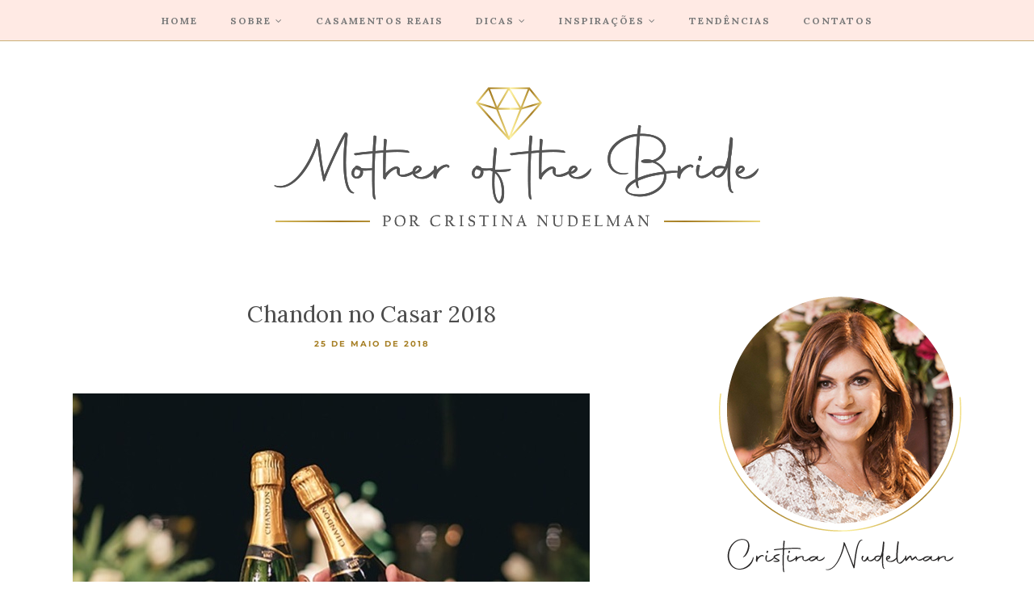

--- FILE ---
content_type: text/javascript; charset=UTF-8
request_url: http://www.motherofthebride.com.br/feeds/posts/summary/?callback=jQuery112002977759430038225_1769099070463&category=chandon&max-results=5&alt=json-in-script
body_size: 6619
content:
// API callback
jQuery112002977759430038225_1769099070463({"version":"1.0","encoding":"UTF-8","feed":{"xmlns":"http://www.w3.org/2005/Atom","xmlns$openSearch":"http://a9.com/-/spec/opensearchrss/1.0/","xmlns$blogger":"http://schemas.google.com/blogger/2008","xmlns$georss":"http://www.georss.org/georss","xmlns$gd":"http://schemas.google.com/g/2005","xmlns$thr":"http://purl.org/syndication/thread/1.0","id":{"$t":"tag:blogger.com,1999:blog-3619814743078976640"},"updated":{"$t":"2025-10-25T21:47:59.155-03:00"},"category":[{"term":"vestidos"},{"term":"casamentos reais"},{"term":"decoração"},{"term":"eventos"},{"term":"moda"},{"term":"destination wedding"},{"term":"depoimentos"},{"term":"inspirações"},{"term":"madrinhas"},{"term":"bolos e doces"},{"term":"entre noivas"},{"term":"lua de mel"},{"term":"branco"},{"term":"Rosa"},{"term":"Dicas"},{"term":"lembrancinhas"},{"term":"blog Mother of The Bride"},{"term":"casamento na praia"},{"term":"foto e vídeo"},{"term":"Pink"},{"term":"organizando"},{"term":"Verde"},{"term":"vestido de noiva"},{"term":"Make e Hair"},{"term":"acontece"},{"term":"estilistas de noivas"},{"term":"Destaques"},{"term":"Gastronomia"},{"term":"Acessórios"},{"term":"receitas"},{"term":"casamento no  campo"},{"term":"Beleza"},{"term":"vintage"},{"term":"decoração de casamento"},{"term":"mini wedding"},{"term":"bolos"},{"term":"casamento judaico"},{"term":"mãe de noiva"},{"term":"Coluna da Paulinha"},{"term":"compras"},{"term":"Amarelo"},{"term":"Bouquet"},{"term":"assessoria de casamento"},{"term":"jóias"},{"term":"véu e grinalda"},{"term":"chá de cozinha"},{"term":"decoradores"},{"term":"Cristina Nudelman"},{"term":"azul"},{"term":"convites"},{"term":"Ricardo Cintra"},{"term":"lilás"},{"term":"Chás"},{"term":"casamento na fazenda"},{"term":"casamento religioso"},{"term":"DIY"},{"term":"Damas e Pajens"},{"term":"Doces"},{"term":"Nude"},{"term":"casamento no campo"},{"term":"roxo"},{"term":"tendências"},{"term":"vestidos de noiva"},{"term":"Espaço para Eventos"},{"term":"Vermelho"},{"term":"noivas"},{"term":"noiva"},{"term":"casamento clássico"},{"term":"cursos de assessoria e cerimonial"},{"term":"enxoval"},{"term":"Menton Turismo"},{"term":"casamento de dia"},{"term":"dia da noiva"},{"term":"Baby"},{"term":"Preto"},{"term":"Chá Bar"},{"term":"casamento ao ar livre"},{"term":"chá de lingerie"},{"term":"cupcakes"},{"term":"vestido"},{"term":"Boho Bride"},{"term":"Buffet"},{"term":"Fazenda Vila Rica"},{"term":"Laranja"},{"term":"Lista de presentes"},{"term":"Lucas Anderi"},{"term":"Salmão"},{"term":"Vida de Casada"},{"term":"Wedding Connection"},{"term":"agenda"},{"term":"black tie"},{"term":"bolo"},{"term":"casamento"},{"term":"ensaio fotografico"},{"term":"lista de convidados"},{"term":"sapatos"},{"term":"vestidos de festa"},{"term":"Cristiane Pileggi"},{"term":"Janete Pimenta"},{"term":"cadeiras decoradas"},{"term":"casamentos"},{"term":"cerimonial"},{"term":"etiqueta"},{"term":"Azul Escuro"},{"term":"Contemporâneo"},{"term":"Danilo Máximo"},{"term":"Lechaim Festas"},{"term":"alianças"},{"term":"evento"},{"term":"festa de aniversário"},{"term":"música"},{"term":"natal"},{"term":"pre wedding"},{"term":"Bebidas"},{"term":"Decoração para Casa"},{"term":"Dourado"},{"term":"Espaço Gardens"},{"term":"Ilha Bela"},{"term":"Monique Lhuillier"},{"term":"S-Cards"},{"term":"Trancoso"},{"term":"Wedding Weekend"},{"term":"casamento homoafetivo"},{"term":"casamento indiano"},{"term":"daminhas"},{"term":"ensaio fotográfico na praia"},{"term":"eventos age"},{"term":"fabiana maruno"},{"term":"receber em casa"},{"term":"tendências 2016"},{"term":"trash the dress"},{"term":"vestidos de madrinhas"},{"term":"viagem"},{"term":"viagem de luxo"},{"term":"Bagatelle"},{"term":"Black Tie Village"},{"term":"Bride Style 2015"},{"term":"Danilo Maximo"},{"term":"Debora Pitanguy"},{"term":"Dia das mães"},{"term":"Débora Pitanguy"},{"term":"Entrevista"},{"term":"Luciana Collet"},{"term":"Martha Medeiros"},{"term":"Miami"},{"term":"Moinhotur"},{"term":"Pantone"},{"term":"Papel Estilo"},{"term":"Paris"},{"term":"Pronovias"},{"term":"Rejane Woff"},{"term":"Renata e Yuri Fotografia"},{"term":"Salzburg"},{"term":"Saúde e Estética"},{"term":"bem casados"},{"term":"blog de noiva"},{"term":"bolo de casamento"},{"term":"bridal week 2016"},{"term":"buffet para casamento"},{"term":"casamento civil"},{"term":"casamento em Brasília"},{"term":"depoimento de noiva"},{"term":"feira de noiva"},{"term":"fotografia"},{"term":"miniwedding"},{"term":"noivas tendência 2015"},{"term":"noivo"},{"term":"prewedding"},{"term":"rustico chic"},{"term":"turismo"},{"term":"vestidos de noivas plus size"},{"term":"Bahia"},{"term":"Bat Mitzvah"},{"term":"Beatriz Castro Prado"},{"term":"Berta Bridal"},{"term":"Bistrô Ruella"},{"term":"Bodas de Ouro"},{"term":"Buffet Torres"},{"term":"Carol Pontes"},{"term":"Casamento no castelo"},{"term":"Casamoda Noivas Mais"},{"term":"Chef Morena Leite"},{"term":"Copacabana Palace"},{"term":"Danilo Siqueira"},{"term":"Disney"},{"term":"Elie Saab"},{"term":"Evandro Domingos"},{"term":"Fazenda Lageado"},{"term":"Festa infantil"},{"term":"Graciela Starling"},{"term":"Gramado"},{"term":"India"},{"term":"Jr Mendes"},{"term":"Karen Rodrigues"},{"term":"Katia Criscuolo"},{"term":"Lais Aguiar"},{"term":"Londrina"},{"term":"Louzieh"},{"term":"Lucas Lima"},{"term":"Madame Fiori"},{"term":"Morena Leite"},{"term":"Mônaco"},{"term":"Nova Noiva"},{"term":"Oscar de la Renta"},{"term":"Palacio dos Cedros"},{"term":"Palácio dos Cedros"},{"term":"Paulo Persil"},{"term":"Pier 151"},{"term":"Ponta dos Ganchos"},{"term":"Pousada Bahia Bonita"},{"term":"Praia dos Carneiros"},{"term":"Questões Jurídicas"},{"term":"Rio de Janeiro"},{"term":"Rodrigo Rosner"},{"term":"The King Cake"},{"term":"Vera Wang"},{"term":"Yolan Cris"},{"term":"Zankyou"},{"term":"agenda. eventos"},{"term":"aniversário"},{"term":"anna quast"},{"term":"balões"},{"term":"blog de casamento mother of the bride"},{"term":"bolo de noiva"},{"term":"bridal week"},{"term":"casamento em Búzios"},{"term":"casamento em Recife"},{"term":"casamento real"},{"term":"cerimônia das areias"},{"term":"checklist"},{"term":"cherish the dress"},{"term":"crop top"},{"term":"damas de honra"},{"term":"decote ombro a ombro"},{"term":"dicas de viagem"},{"term":"ensaio pre wedding"},{"term":"evento de noivas"},{"term":"fashion"},{"term":"fornecedores"},{"term":"gravidez"},{"term":"igreja Nossa Senhora do Brasil"},{"term":"maquiagem de noiva"},{"term":"mesa de doces"},{"term":"moda noiva"},{"term":"noiva plus size"},{"term":"noivado"},{"term":"penteado de noiva"},{"term":"penteados"},{"term":"quartos de casal"},{"term":"same day edit"},{"term":"tendencia 2020"},{"term":"tendencias"},{"term":"tendência para 2015"},{"term":"tendências de casamento 2015"},{"term":"tendências de casamento 2016"},{"term":"traje do noivo"},{"term":"tule ilusion"},{"term":"viagem a dois"},{"term":"video de casamento"},{"term":"zuhair murad"},{"term":"2015"},{"term":"2º ENCONTRO NOIVAS RIO"},{"term":"3JMB"},{"term":"7Gastronomia"},{"term":"Alberta Ferretti"},{"term":"Alfred Angelo"},{"term":"Altar"},{"term":"Altar - Receitas Para Casar"},{"term":"Alê Loureiro"},{"term":"Anfitriã"},{"term":"Anna Wintour"},{"term":"Armani Privê"},{"term":"Art Basel"},{"term":"Audifax Seabra"},{"term":"Austrália"},{"term":"Barcelona Bridal Week"},{"term":"Barcelona Bridal Week 2016"},{"term":"Barra de Gauratiba"},{"term":"Beatrice Borromeo"},{"term":"Bege"},{"term":"Beyoncé"},{"term":"Blytecon"},{"term":"Blythe"},{"term":"Bolo de Rolo"},{"term":"Book Festas"},{"term":"Book Festas Noivas"},{"term":"Boutique du Mariage"},{"term":"Bridal Week de Barcelona"},{"term":"Bride Style 2014"},{"term":"Brides Style 2015"},{"term":"Brunch"},{"term":"Budapeste"},{"term":"Buenos Aires"},{"term":"Buffet Colonial"},{"term":"Buffet França"},{"term":"Buffet Leila Malouf"},{"term":"Buffê Charlô"},{"term":"COVID19"},{"term":"Cabides"},{"term":"Cachorro"},{"term":"Camargo Alfaiataria"},{"term":"Camila Piccini"},{"term":"Camila Toledo"},{"term":"Canadá"},{"term":"Cantaloup"},{"term":"Capim Santo"},{"term":"Capri"},{"term":"Cara Delevingne"},{"term":"Caroline de Monaco"},{"term":"Casa Petra"},{"term":"Casa Valguga"},{"term":"Casamento em Mônaco"},{"term":"Casamento em Trancoso"},{"term":"Casamento luxo"},{"term":"Casamoda Noivas"},{"term":"Casar2017 eventos"},{"term":"Cecilia Echenique"},{"term":"Cerimoniarte"},{"term":"Chanel"},{"term":"Cheers Off"},{"term":"Cheers off kids"},{"term":"Cinderela"},{"term":"Cinderella"},{"term":"Claudete Deca"},{"term":"Concurso Cultural"},{"term":"Courchevel"},{"term":"Cristina Nudelman pelo mundo"},{"term":"Csamento em Campinas"},{"term":"Dani Pacces"},{"term":"Deborah Doll"},{"term":"Del Chiaro"},{"term":"Dicas de Los Angeles"},{"term":"Dicas de Miami"},{"term":"Dicas de Salzburg"},{"term":"Disney Weddings"},{"term":"Edu Federice"},{"term":"Elihav Sasson"},{"term":"Emojis"},{"term":"Espaço Traffô"},{"term":"Espaço Trivento"},{"term":"Etiquette"},{"term":"Eventando by Nina Vila"},{"term":"Evento Casar 2017"},{"term":"Fabio Borgato"},{"term":"Fashion WeeK"},{"term":"Fatima Ziegler"},{"term":"Fazenda 7 Lagoas"},{"term":"Fazenda Santa Bárbara"},{"term":"Fazenda das Cabras"},{"term":"Feira Lechaim Festas"},{"term":"Fernado de Noronha"},{"term":"Fernanda Silva"},{"term":"Fernando Bronzeado"},{"term":"Festas Judaicas"},{"term":"Festas Judaicas. Pateo Duo"},{"term":"Flora McLean"},{"term":"Flower People"},{"term":"Franca"},{"term":"Gaby Carraro"},{"term":"Galia Lahav"},{"term":"Gisele Bündchen"},{"term":"Golden Globes"},{"term":"Grace Kelly"},{"term":"Graciella Starling"},{"term":"Grinaldas"},{"term":"H NITERÓI HOTEL"},{"term":"Hotel Fazenda Siriúba"},{"term":"Hotel Sacher"},{"term":"Hotel St Andrews"},{"term":"Hungria"},{"term":"Hípica de Campinas"},{"term":"Inbal Dror"},{"term":"Inesquecível Casamento Week"},{"term":"Infantil"},{"term":"Irlanda"},{"term":"Isis Valverde"},{"term":"Itapeva"},{"term":"Itatiba"},{"term":"Jah Eventos"},{"term":"James Rothschild"},{"term":"Jardim secreto"},{"term":"Jockey Club"},{"term":"João Callas"},{"term":"Justin Alexander"},{"term":"Juvia"},{"term":"Karl Lagerfeld"},{"term":"Katia Criscuolo."},{"term":"Kim Kardashian"},{"term":"Las Mimas"},{"term":"Lethicia Bronstein"},{"term":"Lilly James"},{"term":"Lincoln Iff"},{"term":"London Fashion Week"},{"term":"Lourdinha Noyama"},{"term":"Luxo de Festa"},{"term":"Maceió"},{"term":"Madrinhas de preto"},{"term":"Maison Kas"},{"term":"Maldivas"},{"term":"Malu Frisoni"},{"term":"Marcelo Bacchin. ViVi Barros"},{"term":"Marcelo Quadros"},{"term":"Marchesa"},{"term":"Marcia Branco"},{"term":"Marcia Conde"},{"term":"Marco Antonio de Biaggi"},{"term":"Maria Cereja"},{"term":"Maria Lomar"},{"term":"Maria Manuela"},{"term":"Marsala"},{"term":"Martha Noronha"},{"term":"Megan Fox"},{"term":"Messi"},{"term":"Mirabolante Filmes"},{"term":"Morro de São Paulo"},{"term":"Namour Filho"},{"term":"Nanna Nartinez"},{"term":"Neka Gastronômia"},{"term":"Neka Mena Barreto"},{"term":"New York Bridal Week 2017"},{"term":"Nick Hilton"},{"term":"Noviça Rebelde"},{"term":"Olivia Palermo"},{"term":"Padrinhos"},{"term":"Palais Coburg"},{"term":"Palm Beach"},{"term":"Palácio de Kensington"},{"term":"Pateo Duo"},{"term":"Pernambuco"},{"term":"Pet"},{"term":"Pharrell Williams"},{"term":"Poemas em Camadas"},{"term":"Praia do Forte"},{"term":"Praia do Rosa"},{"term":"Pre Fall 2015"},{"term":"Principe William Kate Middleton"},{"term":"Priscilla Marques"},{"term":"Punta Cana"},{"term":"R Rosner"},{"term":"Radiant Orchid"},{"term":"Raquel Mattar"},{"term":"Ray Santana"},{"term":"Recanto das Aguas"},{"term":"Recife"},{"term":"Reem Acra"},{"term":"Renata Chap Chap"},{"term":"Renato Aguiar"},{"term":"Ribeirão Claro"},{"term":"Ricky Arruda"},{"term":"Riviera de São Lourenço"},{"term":"Roberta Gouveia"},{"term":"Romona Keveza"},{"term":"Romova Keveza"},{"term":"Roni Vieira Festas"},{"term":"Rosa Clara"},{"term":"Rosana Negrão"},{"term":"Rose Quartzo"},{"term":"Ruella"},{"term":"Saint Morits"},{"term":"Sala São Paulo"},{"term":"Salzburg wedding"},{"term":"Sandro Barros"},{"term":"Santa Catarina"},{"term":"Scards"},{"term":"Sea Club"},{"term":"Seli Rigazzi"},{"term":"Sharon Stone"},{"term":"Sofia Vergara"},{"term":"Solange Knowles"},{"term":"São Miguel dos Milagres"},{"term":"São Paulo Bridal Week"},{"term":"Tahiti"},{"term":"Thalia Ayala"},{"term":"Thaís Vilela"},{"term":"The Breakers"},{"term":"The old Grove"},{"term":"Tiaras"},{"term":"Tiffany and Co"},{"term":"Tivoli"},{"term":"Trunk Show"},{"term":"Turquia"},{"term":"Unique"},{"term":"Valentino"},{"term":"Vera Simão"},{"term":"Vestido de noivas"},{"term":"Vestidos de Noivas"},{"term":"Viena"},{"term":"Vila Bisutti"},{"term":"Vivaz"},{"term":"Warwick"},{"term":"Weeding Weekend"},{"term":"White Hall"},{"term":"William  \u0026 Kate"},{"term":"Wilma Freitas"},{"term":"Zuhair Murad 2016"},{"term":"Zuhair Murad Primavera 2016 - Zuhair Murad Spring 2016"},{"term":"amuse bouche"},{"term":"anel de noivado"},{"term":"animal de estimação"},{"term":"arco de flores"},{"term":"art basel 2015"},{"term":"assessórios"},{"term":"assessórios de noiva"},{"term":"bat mitzva"},{"term":"blog de casamento"},{"term":"blog eu disse sim"},{"term":"bolo de laranja"},{"term":"bolo e doces bolo de casamento"},{"term":"bolo preto"},{"term":"bolo sem glúten e sem lactose"},{"term":"bridestyle"},{"term":"buques"},{"term":"buquês"},{"term":"cabelo preso"},{"term":"camisolas"},{"term":"capela da puc"},{"term":"cardápio"},{"term":"casamento Mônaco"},{"term":"casamento Solange Knowles"},{"term":"casamento São Paulo"},{"term":"casamento ao ar livre."},{"term":"casamento budista"},{"term":"casamento celebridades"},{"term":"casamento ecumênico"},{"term":"casamento em Angra dos Reis"},{"term":"casamento em Araçatuba"},{"term":"casamento em Cuiabá"},{"term":"casamento em Itú"},{"term":"casamento em Miami"},{"term":"casamento em New York"},{"term":"casamento em Portugal"},{"term":"casamento em alagoas"},{"term":"casamento maceió"},{"term":"casamento militar"},{"term":"casamento na California"},{"term":"casamento na Italia"},{"term":"casamento personalizado"},{"term":"casamento praia"},{"term":"casamento praiano"},{"term":"casamento rústico"},{"term":"casamento turco"},{"term":"casamodanoivas"},{"term":"casar 2016"},{"term":"casar em miami"},{"term":"casar na praia"},{"term":"casar.com"},{"term":"casar2018"},{"term":"casmentos reais"},{"term":"ceia de natal"},{"term":"celular"},{"term":"cerveja no seu casamento"},{"term":"chandon"},{"term":"chateau du plas"},{"term":"chá de panelas"},{"term":"cinqtour"},{"term":"como escolher o vestido de noiva"},{"term":"como lavar vestido de noivas"},{"term":"cor do ano"},{"term":"couture amour"},{"term":"cropped top"},{"term":"dama de honra"},{"term":"debutante"},{"term":"debutantes"},{"term":"decoração suspensa"},{"term":"destination weddding"},{"term":"destinations weddings"},{"term":"destinationwedding"},{"term":"dica de Beverly Hills"},{"term":"dicas de Budapeste"},{"term":"donut"},{"term":"donut party"},{"term":"elopement wedding"},{"term":"embalagens para bem casados."},{"term":"ensaio"},{"term":"ensaio Juliana e Gabriel"},{"term":"feira casar"},{"term":"festa de casamento"},{"term":"finger food"},{"term":"flor e forma"},{"term":"flores secas"},{"term":"flowergirl"},{"term":"fotos com balões e noivos"},{"term":"gipsófilas"},{"term":"grama dos pampas"},{"term":"gravatas"},{"term":"helena bordon"},{"term":"homedecor"},{"term":"honneymoon"},{"term":"iate clube"},{"term":"igreja"},{"term":"imagens"},{"term":"inesquecível casamento"},{"term":"lilias en provence"},{"term":"lingerie"},{"term":"livro de colorir"},{"term":"livro de colorir para combater o stress"},{"term":"livro de noiva"},{"term":"looks de madrinhas"},{"term":"luzinhas"},{"term":"macarons"},{"term":"marriages"},{"term":"mini bolo"},{"term":"moda masculina"},{"term":"mãe da noiva"},{"term":"nave de espelho"},{"term":"noiva classica"},{"term":"noiva clássica"},{"term":"noiva clássica."},{"term":"noivas 2015"},{"term":"ombros de fora"},{"term":"oscar 2016"},{"term":"outlet de luxo"},{"term":"pajens"},{"term":"paris fashion week 2017"},{"term":"pedido de casamento"},{"term":"personal shopper"},{"term":"pets"},{"term":"pied coq"},{"term":"pipperina"},{"term":"pirâmides de macarons"},{"term":"pista de dança"},{"term":"plaquinhas"},{"term":"plus Dize"},{"term":"plus size bride"},{"term":"portal de flores"},{"term":"presente de Natal"},{"term":"primavera verão 2015"},{"term":"pronovias 2017"},{"term":"quartzo rosa"},{"term":"red carper"},{"term":"relicário"},{"term":"roberto cohen"},{"term":"rosa clará"},{"term":"roupa para cachorro"},{"term":"russian wedding"},{"term":"silvia barros"},{"term":"site de casamento"},{"term":"suite master"},{"term":"summer wedding"},{"term":"tendencia 2019"},{"term":"tendência 2020"},{"term":"tendências de fotografia de casamento"},{"term":"terços"},{"term":"teto de aço"},{"term":"topo de bolo"},{"term":"torres de macarons"},{"term":"trilha sonora para casamento"},{"term":"uniforme"},{"term":"vestdios estampados para madrinhas"},{"term":"vestido de renda"},{"term":"vestido mãe da noiva"},{"term":"vestido mãe de noiva"},{"term":"vestidos cor nude"},{"term":"vestidos de noiva manga comprida"},{"term":"vestidos de noiva manga longa"},{"term":"vestidos. vestidos de festa"},{"term":"wedding luxe"},{"term":"yes wedding"},{"term":"zuahir murad"},{"term":"Áustria"},{"term":"óculos"},{"term":"óculos para o casamento"}],"title":{"type":"text","$t":"Mother of the Bride - Blog de Casamento - Por Cristina Nudelman"},"subtitle":{"type":"html","$t":"Dicas e serviços para casamentos, consultoria e assessoria. Por Cristina Nudelman. "},"link":[{"rel":"http://schemas.google.com/g/2005#feed","type":"application/atom+xml","href":"http:\/\/www.motherofthebride.com.br\/feeds\/posts\/summary"},{"rel":"self","type":"application/atom+xml","href":"http:\/\/www.blogger.com\/feeds\/3619814743078976640\/posts\/summary?alt=json-in-script\u0026max-results=5\u0026category=chandon"},{"rel":"alternate","type":"text/html","href":"http:\/\/www.motherofthebride.com.br\/search\/label\/chandon"},{"rel":"hub","href":"http://pubsubhubbub.appspot.com/"}],"author":[{"name":{"$t":"mother of the bride"},"uri":{"$t":"http:\/\/www.blogger.com\/profile\/05961846835674840947"},"email":{"$t":"noreply@blogger.com"},"gd$image":{"rel":"http://schemas.google.com/g/2005#thumbnail","width":"16","height":"16","src":"https:\/\/img1.blogblog.com\/img\/b16-rounded.gif"}}],"generator":{"version":"7.00","uri":"http://www.blogger.com","$t":"Blogger"},"openSearch$totalResults":{"$t":"1"},"openSearch$startIndex":{"$t":"1"},"openSearch$itemsPerPage":{"$t":"5"},"entry":[{"id":{"$t":"tag:blogger.com,1999:blog-3619814743078976640.post-6200888607607580159"},"published":{"$t":"2018-05-25T20:20:00.001-03:00"},"updated":{"$t":"2020-06-05T16:04:50.430-03:00"},"category":[{"scheme":"http://www.blogger.com/atom/ns#","term":"acontece"},{"scheme":"http://www.blogger.com/atom/ns#","term":"casar2018"},{"scheme":"http://www.blogger.com/atom/ns#","term":"chandon"},{"scheme":"http://www.blogger.com/atom/ns#","term":"Destaques"},{"scheme":"http://www.blogger.com/atom/ns#","term":"evento"},{"scheme":"http://www.blogger.com/atom/ns#","term":"noivas"}],"title":{"type":"text","$t":"Chandon no Casar 2018"},"summary":{"type":"text","$t":"Chandon apresenta novidades para os noivos no CASAR SPBrindar o dia do “sim” fica ainda mais especial com as experiências que a marca oferece aos noivos e seus convidadosNo\u0026nbsp;Casar São Paulo, que acontece do dia\u0026nbsp;24 ao dia\u0026nbsp;27 de Maio, a Chandon é o espumante oficial do evento.A\u0026nbsp;Chandon\u0026nbsp;receberá os noivos em seu lounge exclusivo com atendimento personalizado para que eles "},"link":[{"rel":"replies","type":"application/atom+xml","href":"http:\/\/www.motherofthebride.com.br\/feeds\/6200888607607580159\/comments\/default","title":"Postar comentários"},{"rel":"replies","type":"text/html","href":"http:\/\/www.motherofthebride.com.br\/2018\/05\/chandon-no-casar-2018.html#comment-form","title":"0 Comentários"},{"rel":"edit","type":"application/atom+xml","href":"http:\/\/www.blogger.com\/feeds\/3619814743078976640\/posts\/default\/6200888607607580159"},{"rel":"self","type":"application/atom+xml","href":"http:\/\/www.blogger.com\/feeds\/3619814743078976640\/posts\/default\/6200888607607580159"},{"rel":"alternate","type":"text/html","href":"http:\/\/www.motherofthebride.com.br\/2018\/05\/chandon-no-casar-2018.html","title":"Chandon no Casar 2018"}],"author":[{"name":{"$t":"mother of the bride"},"uri":{"$t":"http:\/\/www.blogger.com\/profile\/05961846835674840947"},"email":{"$t":"noreply@blogger.com"},"gd$image":{"rel":"http://schemas.google.com/g/2005#thumbnail","width":"16","height":"16","src":"https:\/\/img1.blogblog.com\/img\/b16-rounded.gif"}}],"media$thumbnail":{"xmlns$media":"http://search.yahoo.com/mrss/","url":"https:\/\/blogger.googleusercontent.com\/img\/b\/R29vZ2xl\/AVvXsEgbdMV5jUOLeP3SPifSQlXlLNTXpF7wN6lKTIK8uFiSFu0f7iklB7Mjm-lUMHmlUxMWEK3Qnmt-y0ONsuCuT-BGnORaZepVIg8mGXd0BJkWbZeNkUNCZlhDRRb0OYOioVZ04XfGYEjeASo\/s72-c\/blogger-image-1865607527.jpg","height":"72","width":"72"},"thr$total":{"$t":"0"}}]}});

--- FILE ---
content_type: text/javascript; charset=UTF-8
request_url: http://www.motherofthebride.com.br/feeds/posts/summary/?callback=jQuery112002977759430038225_1769099070464&category=Destaques&max-results=5&alt=json-in-script
body_size: 8602
content:
// API callback
jQuery112002977759430038225_1769099070464({"version":"1.0","encoding":"UTF-8","feed":{"xmlns":"http://www.w3.org/2005/Atom","xmlns$openSearch":"http://a9.com/-/spec/opensearchrss/1.0/","xmlns$blogger":"http://schemas.google.com/blogger/2008","xmlns$georss":"http://www.georss.org/georss","xmlns$gd":"http://schemas.google.com/g/2005","xmlns$thr":"http://purl.org/syndication/thread/1.0","id":{"$t":"tag:blogger.com,1999:blog-3619814743078976640"},"updated":{"$t":"2025-10-25T21:47:59.155-03:00"},"category":[{"term":"vestidos"},{"term":"casamentos reais"},{"term":"decoração"},{"term":"eventos"},{"term":"moda"},{"term":"destination wedding"},{"term":"depoimentos"},{"term":"inspirações"},{"term":"madrinhas"},{"term":"bolos e doces"},{"term":"entre noivas"},{"term":"lua de mel"},{"term":"branco"},{"term":"Rosa"},{"term":"Dicas"},{"term":"lembrancinhas"},{"term":"blog Mother of The Bride"},{"term":"casamento na praia"},{"term":"foto e vídeo"},{"term":"Pink"},{"term":"organizando"},{"term":"Verde"},{"term":"vestido de noiva"},{"term":"Make e Hair"},{"term":"acontece"},{"term":"estilistas de noivas"},{"term":"Destaques"},{"term":"Gastronomia"},{"term":"Acessórios"},{"term":"receitas"},{"term":"casamento no  campo"},{"term":"Beleza"},{"term":"vintage"},{"term":"decoração de casamento"},{"term":"mini wedding"},{"term":"bolos"},{"term":"casamento judaico"},{"term":"mãe de noiva"},{"term":"Coluna da Paulinha"},{"term":"compras"},{"term":"Amarelo"},{"term":"Bouquet"},{"term":"assessoria de casamento"},{"term":"jóias"},{"term":"véu e grinalda"},{"term":"chá de cozinha"},{"term":"decoradores"},{"term":"Cristina Nudelman"},{"term":"azul"},{"term":"convites"},{"term":"Ricardo Cintra"},{"term":"lilás"},{"term":"Chás"},{"term":"casamento na fazenda"},{"term":"casamento religioso"},{"term":"DIY"},{"term":"Damas e Pajens"},{"term":"Doces"},{"term":"Nude"},{"term":"casamento no campo"},{"term":"roxo"},{"term":"tendências"},{"term":"vestidos de noiva"},{"term":"Espaço para Eventos"},{"term":"Vermelho"},{"term":"noivas"},{"term":"noiva"},{"term":"casamento clássico"},{"term":"cursos de assessoria e cerimonial"},{"term":"enxoval"},{"term":"Menton Turismo"},{"term":"casamento de dia"},{"term":"dia da noiva"},{"term":"Baby"},{"term":"Preto"},{"term":"Chá Bar"},{"term":"casamento ao ar livre"},{"term":"chá de lingerie"},{"term":"cupcakes"},{"term":"vestido"},{"term":"Boho Bride"},{"term":"Buffet"},{"term":"Fazenda Vila Rica"},{"term":"Laranja"},{"term":"Lista de presentes"},{"term":"Lucas Anderi"},{"term":"Salmão"},{"term":"Vida de Casada"},{"term":"Wedding Connection"},{"term":"agenda"},{"term":"black tie"},{"term":"bolo"},{"term":"casamento"},{"term":"ensaio fotografico"},{"term":"lista de convidados"},{"term":"sapatos"},{"term":"vestidos de festa"},{"term":"Cristiane Pileggi"},{"term":"Janete Pimenta"},{"term":"cadeiras decoradas"},{"term":"casamentos"},{"term":"cerimonial"},{"term":"etiqueta"},{"term":"Azul Escuro"},{"term":"Contemporâneo"},{"term":"Danilo Máximo"},{"term":"Lechaim Festas"},{"term":"alianças"},{"term":"evento"},{"term":"festa de aniversário"},{"term":"música"},{"term":"natal"},{"term":"pre wedding"},{"term":"Bebidas"},{"term":"Decoração para Casa"},{"term":"Dourado"},{"term":"Espaço Gardens"},{"term":"Ilha Bela"},{"term":"Monique Lhuillier"},{"term":"S-Cards"},{"term":"Trancoso"},{"term":"Wedding Weekend"},{"term":"casamento homoafetivo"},{"term":"casamento indiano"},{"term":"daminhas"},{"term":"ensaio fotográfico na praia"},{"term":"eventos age"},{"term":"fabiana maruno"},{"term":"receber em casa"},{"term":"tendências 2016"},{"term":"trash the dress"},{"term":"vestidos de madrinhas"},{"term":"viagem"},{"term":"viagem de luxo"},{"term":"Bagatelle"},{"term":"Black Tie Village"},{"term":"Bride Style 2015"},{"term":"Danilo Maximo"},{"term":"Debora Pitanguy"},{"term":"Dia das mães"},{"term":"Débora Pitanguy"},{"term":"Entrevista"},{"term":"Luciana Collet"},{"term":"Martha Medeiros"},{"term":"Miami"},{"term":"Moinhotur"},{"term":"Pantone"},{"term":"Papel Estilo"},{"term":"Paris"},{"term":"Pronovias"},{"term":"Rejane Woff"},{"term":"Renata e Yuri Fotografia"},{"term":"Salzburg"},{"term":"Saúde e Estética"},{"term":"bem casados"},{"term":"blog de noiva"},{"term":"bolo de casamento"},{"term":"bridal week 2016"},{"term":"buffet para casamento"},{"term":"casamento civil"},{"term":"casamento em Brasília"},{"term":"depoimento de noiva"},{"term":"feira de noiva"},{"term":"fotografia"},{"term":"miniwedding"},{"term":"noivas tendência 2015"},{"term":"noivo"},{"term":"prewedding"},{"term":"rustico chic"},{"term":"turismo"},{"term":"vestidos de noivas plus size"},{"term":"Bahia"},{"term":"Bat Mitzvah"},{"term":"Beatriz Castro Prado"},{"term":"Berta Bridal"},{"term":"Bistrô Ruella"},{"term":"Bodas de Ouro"},{"term":"Buffet Torres"},{"term":"Carol Pontes"},{"term":"Casamento no castelo"},{"term":"Casamoda Noivas Mais"},{"term":"Chef Morena Leite"},{"term":"Copacabana Palace"},{"term":"Danilo Siqueira"},{"term":"Disney"},{"term":"Elie Saab"},{"term":"Evandro Domingos"},{"term":"Fazenda Lageado"},{"term":"Festa infantil"},{"term":"Graciela Starling"},{"term":"Gramado"},{"term":"India"},{"term":"Jr Mendes"},{"term":"Karen Rodrigues"},{"term":"Katia Criscuolo"},{"term":"Lais Aguiar"},{"term":"Londrina"},{"term":"Louzieh"},{"term":"Lucas Lima"},{"term":"Madame Fiori"},{"term":"Morena Leite"},{"term":"Mônaco"},{"term":"Nova Noiva"},{"term":"Oscar de la Renta"},{"term":"Palacio dos Cedros"},{"term":"Palácio dos Cedros"},{"term":"Paulo Persil"},{"term":"Pier 151"},{"term":"Ponta dos Ganchos"},{"term":"Pousada Bahia Bonita"},{"term":"Praia dos Carneiros"},{"term":"Questões Jurídicas"},{"term":"Rio de Janeiro"},{"term":"Rodrigo Rosner"},{"term":"The King Cake"},{"term":"Vera Wang"},{"term":"Yolan Cris"},{"term":"Zankyou"},{"term":"agenda. eventos"},{"term":"aniversário"},{"term":"anna quast"},{"term":"balões"},{"term":"blog de casamento mother of the bride"},{"term":"bolo de noiva"},{"term":"bridal week"},{"term":"casamento em Búzios"},{"term":"casamento em Recife"},{"term":"casamento real"},{"term":"cerimônia das areias"},{"term":"checklist"},{"term":"cherish the dress"},{"term":"crop top"},{"term":"damas de honra"},{"term":"decote ombro a ombro"},{"term":"dicas de viagem"},{"term":"ensaio pre wedding"},{"term":"evento de noivas"},{"term":"fashion"},{"term":"fornecedores"},{"term":"gravidez"},{"term":"igreja Nossa Senhora do Brasil"},{"term":"maquiagem de noiva"},{"term":"mesa de doces"},{"term":"moda noiva"},{"term":"noiva plus size"},{"term":"noivado"},{"term":"penteado de noiva"},{"term":"penteados"},{"term":"quartos de casal"},{"term":"same day edit"},{"term":"tendencia 2020"},{"term":"tendencias"},{"term":"tendência para 2015"},{"term":"tendências de casamento 2015"},{"term":"tendências de casamento 2016"},{"term":"traje do noivo"},{"term":"tule ilusion"},{"term":"viagem a dois"},{"term":"video de casamento"},{"term":"zuhair murad"},{"term":"2015"},{"term":"2º ENCONTRO NOIVAS RIO"},{"term":"3JMB"},{"term":"7Gastronomia"},{"term":"Alberta Ferretti"},{"term":"Alfred Angelo"},{"term":"Altar"},{"term":"Altar - Receitas Para Casar"},{"term":"Alê Loureiro"},{"term":"Anfitriã"},{"term":"Anna Wintour"},{"term":"Armani Privê"},{"term":"Art Basel"},{"term":"Audifax Seabra"},{"term":"Austrália"},{"term":"Barcelona Bridal Week"},{"term":"Barcelona Bridal Week 2016"},{"term":"Barra de Gauratiba"},{"term":"Beatrice Borromeo"},{"term":"Bege"},{"term":"Beyoncé"},{"term":"Blytecon"},{"term":"Blythe"},{"term":"Bolo de Rolo"},{"term":"Book Festas"},{"term":"Book Festas Noivas"},{"term":"Boutique du Mariage"},{"term":"Bridal Week de Barcelona"},{"term":"Bride Style 2014"},{"term":"Brides Style 2015"},{"term":"Brunch"},{"term":"Budapeste"},{"term":"Buenos Aires"},{"term":"Buffet Colonial"},{"term":"Buffet França"},{"term":"Buffet Leila Malouf"},{"term":"Buffê Charlô"},{"term":"COVID19"},{"term":"Cabides"},{"term":"Cachorro"},{"term":"Camargo Alfaiataria"},{"term":"Camila Piccini"},{"term":"Camila Toledo"},{"term":"Canadá"},{"term":"Cantaloup"},{"term":"Capim Santo"},{"term":"Capri"},{"term":"Cara Delevingne"},{"term":"Caroline de Monaco"},{"term":"Casa Petra"},{"term":"Casa Valguga"},{"term":"Casamento em Mônaco"},{"term":"Casamento em Trancoso"},{"term":"Casamento luxo"},{"term":"Casamoda Noivas"},{"term":"Casar2017 eventos"},{"term":"Cecilia Echenique"},{"term":"Cerimoniarte"},{"term":"Chanel"},{"term":"Cheers Off"},{"term":"Cheers off kids"},{"term":"Cinderela"},{"term":"Cinderella"},{"term":"Claudete Deca"},{"term":"Concurso Cultural"},{"term":"Courchevel"},{"term":"Cristina Nudelman pelo mundo"},{"term":"Csamento em Campinas"},{"term":"Dani Pacces"},{"term":"Deborah Doll"},{"term":"Del Chiaro"},{"term":"Dicas de Los Angeles"},{"term":"Dicas de Miami"},{"term":"Dicas de Salzburg"},{"term":"Disney Weddings"},{"term":"Edu Federice"},{"term":"Elihav Sasson"},{"term":"Emojis"},{"term":"Espaço Traffô"},{"term":"Espaço Trivento"},{"term":"Etiquette"},{"term":"Eventando by Nina Vila"},{"term":"Evento Casar 2017"},{"term":"Fabio Borgato"},{"term":"Fashion WeeK"},{"term":"Fatima Ziegler"},{"term":"Fazenda 7 Lagoas"},{"term":"Fazenda Santa Bárbara"},{"term":"Fazenda das Cabras"},{"term":"Feira Lechaim Festas"},{"term":"Fernado de Noronha"},{"term":"Fernanda Silva"},{"term":"Fernando Bronzeado"},{"term":"Festas Judaicas"},{"term":"Festas Judaicas. Pateo Duo"},{"term":"Flora McLean"},{"term":"Flower People"},{"term":"Franca"},{"term":"Gaby Carraro"},{"term":"Galia Lahav"},{"term":"Gisele Bündchen"},{"term":"Golden Globes"},{"term":"Grace Kelly"},{"term":"Graciella Starling"},{"term":"Grinaldas"},{"term":"H NITERÓI HOTEL"},{"term":"Hotel Fazenda Siriúba"},{"term":"Hotel Sacher"},{"term":"Hotel St Andrews"},{"term":"Hungria"},{"term":"Hípica de Campinas"},{"term":"Inbal Dror"},{"term":"Inesquecível Casamento Week"},{"term":"Infantil"},{"term":"Irlanda"},{"term":"Isis Valverde"},{"term":"Itapeva"},{"term":"Itatiba"},{"term":"Jah Eventos"},{"term":"James Rothschild"},{"term":"Jardim secreto"},{"term":"Jockey Club"},{"term":"João Callas"},{"term":"Justin Alexander"},{"term":"Juvia"},{"term":"Karl Lagerfeld"},{"term":"Katia Criscuolo."},{"term":"Kim Kardashian"},{"term":"Las Mimas"},{"term":"Lethicia Bronstein"},{"term":"Lilly James"},{"term":"Lincoln Iff"},{"term":"London Fashion Week"},{"term":"Lourdinha Noyama"},{"term":"Luxo de Festa"},{"term":"Maceió"},{"term":"Madrinhas de preto"},{"term":"Maison Kas"},{"term":"Maldivas"},{"term":"Malu Frisoni"},{"term":"Marcelo Bacchin. ViVi Barros"},{"term":"Marcelo Quadros"},{"term":"Marchesa"},{"term":"Marcia Branco"},{"term":"Marcia Conde"},{"term":"Marco Antonio de Biaggi"},{"term":"Maria Cereja"},{"term":"Maria Lomar"},{"term":"Maria Manuela"},{"term":"Marsala"},{"term":"Martha Noronha"},{"term":"Megan Fox"},{"term":"Messi"},{"term":"Mirabolante Filmes"},{"term":"Morro de São Paulo"},{"term":"Namour Filho"},{"term":"Nanna Nartinez"},{"term":"Neka Gastronômia"},{"term":"Neka Mena Barreto"},{"term":"New York Bridal Week 2017"},{"term":"Nick Hilton"},{"term":"Noviça Rebelde"},{"term":"Olivia Palermo"},{"term":"Padrinhos"},{"term":"Palais Coburg"},{"term":"Palm Beach"},{"term":"Palácio de Kensington"},{"term":"Pateo Duo"},{"term":"Pernambuco"},{"term":"Pet"},{"term":"Pharrell Williams"},{"term":"Poemas em Camadas"},{"term":"Praia do Forte"},{"term":"Praia do Rosa"},{"term":"Pre Fall 2015"},{"term":"Principe William Kate Middleton"},{"term":"Priscilla Marques"},{"term":"Punta Cana"},{"term":"R Rosner"},{"term":"Radiant Orchid"},{"term":"Raquel Mattar"},{"term":"Ray Santana"},{"term":"Recanto das Aguas"},{"term":"Recife"},{"term":"Reem Acra"},{"term":"Renata Chap Chap"},{"term":"Renato Aguiar"},{"term":"Ribeirão Claro"},{"term":"Ricky Arruda"},{"term":"Riviera de São Lourenço"},{"term":"Roberta Gouveia"},{"term":"Romona Keveza"},{"term":"Romova Keveza"},{"term":"Roni Vieira Festas"},{"term":"Rosa Clara"},{"term":"Rosana Negrão"},{"term":"Rose Quartzo"},{"term":"Ruella"},{"term":"Saint Morits"},{"term":"Sala São Paulo"},{"term":"Salzburg wedding"},{"term":"Sandro Barros"},{"term":"Santa Catarina"},{"term":"Scards"},{"term":"Sea Club"},{"term":"Seli Rigazzi"},{"term":"Sharon Stone"},{"term":"Sofia Vergara"},{"term":"Solange Knowles"},{"term":"São Miguel dos Milagres"},{"term":"São Paulo Bridal Week"},{"term":"Tahiti"},{"term":"Thalia Ayala"},{"term":"Thaís Vilela"},{"term":"The Breakers"},{"term":"The old Grove"},{"term":"Tiaras"},{"term":"Tiffany and Co"},{"term":"Tivoli"},{"term":"Trunk Show"},{"term":"Turquia"},{"term":"Unique"},{"term":"Valentino"},{"term":"Vera Simão"},{"term":"Vestido de noivas"},{"term":"Vestidos de Noivas"},{"term":"Viena"},{"term":"Vila Bisutti"},{"term":"Vivaz"},{"term":"Warwick"},{"term":"Weeding Weekend"},{"term":"White Hall"},{"term":"William  \u0026 Kate"},{"term":"Wilma Freitas"},{"term":"Zuhair Murad 2016"},{"term":"Zuhair Murad Primavera 2016 - Zuhair Murad Spring 2016"},{"term":"amuse bouche"},{"term":"anel de noivado"},{"term":"animal de estimação"},{"term":"arco de flores"},{"term":"art basel 2015"},{"term":"assessórios"},{"term":"assessórios de noiva"},{"term":"bat mitzva"},{"term":"blog de casamento"},{"term":"blog eu disse sim"},{"term":"bolo de laranja"},{"term":"bolo e doces bolo de casamento"},{"term":"bolo preto"},{"term":"bolo sem glúten e sem lactose"},{"term":"bridestyle"},{"term":"buques"},{"term":"buquês"},{"term":"cabelo preso"},{"term":"camisolas"},{"term":"capela da puc"},{"term":"cardápio"},{"term":"casamento Mônaco"},{"term":"casamento Solange Knowles"},{"term":"casamento São Paulo"},{"term":"casamento ao ar livre."},{"term":"casamento budista"},{"term":"casamento celebridades"},{"term":"casamento ecumênico"},{"term":"casamento em Angra dos Reis"},{"term":"casamento em Araçatuba"},{"term":"casamento em Cuiabá"},{"term":"casamento em Itú"},{"term":"casamento em Miami"},{"term":"casamento em New York"},{"term":"casamento em Portugal"},{"term":"casamento em alagoas"},{"term":"casamento maceió"},{"term":"casamento militar"},{"term":"casamento na California"},{"term":"casamento na Italia"},{"term":"casamento personalizado"},{"term":"casamento praia"},{"term":"casamento praiano"},{"term":"casamento rústico"},{"term":"casamento turco"},{"term":"casamodanoivas"},{"term":"casar 2016"},{"term":"casar em miami"},{"term":"casar na praia"},{"term":"casar.com"},{"term":"casar2018"},{"term":"casmentos reais"},{"term":"ceia de natal"},{"term":"celular"},{"term":"cerveja no seu casamento"},{"term":"chandon"},{"term":"chateau du plas"},{"term":"chá de panelas"},{"term":"cinqtour"},{"term":"como escolher o vestido de noiva"},{"term":"como lavar vestido de noivas"},{"term":"cor do ano"},{"term":"couture amour"},{"term":"cropped top"},{"term":"dama de honra"},{"term":"debutante"},{"term":"debutantes"},{"term":"decoração suspensa"},{"term":"destination weddding"},{"term":"destinations weddings"},{"term":"destinationwedding"},{"term":"dica de Beverly Hills"},{"term":"dicas de Budapeste"},{"term":"donut"},{"term":"donut party"},{"term":"elopement wedding"},{"term":"embalagens para bem casados."},{"term":"ensaio"},{"term":"ensaio Juliana e Gabriel"},{"term":"feira casar"},{"term":"festa de casamento"},{"term":"finger food"},{"term":"flor e forma"},{"term":"flores secas"},{"term":"flowergirl"},{"term":"fotos com balões e noivos"},{"term":"gipsófilas"},{"term":"grama dos pampas"},{"term":"gravatas"},{"term":"helena bordon"},{"term":"homedecor"},{"term":"honneymoon"},{"term":"iate clube"},{"term":"igreja"},{"term":"imagens"},{"term":"inesquecível casamento"},{"term":"lilias en provence"},{"term":"lingerie"},{"term":"livro de colorir"},{"term":"livro de colorir para combater o stress"},{"term":"livro de noiva"},{"term":"looks de madrinhas"},{"term":"luzinhas"},{"term":"macarons"},{"term":"marriages"},{"term":"mini bolo"},{"term":"moda masculina"},{"term":"mãe da noiva"},{"term":"nave de espelho"},{"term":"noiva classica"},{"term":"noiva clássica"},{"term":"noiva clássica."},{"term":"noivas 2015"},{"term":"ombros de fora"},{"term":"oscar 2016"},{"term":"outlet de luxo"},{"term":"pajens"},{"term":"paris fashion week 2017"},{"term":"pedido de casamento"},{"term":"personal shopper"},{"term":"pets"},{"term":"pied coq"},{"term":"pipperina"},{"term":"pirâmides de macarons"},{"term":"pista de dança"},{"term":"plaquinhas"},{"term":"plus Dize"},{"term":"plus size bride"},{"term":"portal de flores"},{"term":"presente de Natal"},{"term":"primavera verão 2015"},{"term":"pronovias 2017"},{"term":"quartzo rosa"},{"term":"red carper"},{"term":"relicário"},{"term":"roberto cohen"},{"term":"rosa clará"},{"term":"roupa para cachorro"},{"term":"russian wedding"},{"term":"silvia barros"},{"term":"site de casamento"},{"term":"suite master"},{"term":"summer wedding"},{"term":"tendencia 2019"},{"term":"tendência 2020"},{"term":"tendências de fotografia de casamento"},{"term":"terços"},{"term":"teto de aço"},{"term":"topo de bolo"},{"term":"torres de macarons"},{"term":"trilha sonora para casamento"},{"term":"uniforme"},{"term":"vestdios estampados para madrinhas"},{"term":"vestido de renda"},{"term":"vestido mãe da noiva"},{"term":"vestido mãe de noiva"},{"term":"vestidos cor nude"},{"term":"vestidos de noiva manga comprida"},{"term":"vestidos de noiva manga longa"},{"term":"vestidos. vestidos de festa"},{"term":"wedding luxe"},{"term":"yes wedding"},{"term":"zuahir murad"},{"term":"Áustria"},{"term":"óculos"},{"term":"óculos para o casamento"}],"title":{"type":"text","$t":"Mother of the Bride - Blog de Casamento - Por Cristina Nudelman"},"subtitle":{"type":"html","$t":"Dicas e serviços para casamentos, consultoria e assessoria. Por Cristina Nudelman. "},"link":[{"rel":"http://schemas.google.com/g/2005#feed","type":"application/atom+xml","href":"http:\/\/www.motherofthebride.com.br\/feeds\/posts\/summary"},{"rel":"self","type":"application/atom+xml","href":"http:\/\/www.blogger.com\/feeds\/3619814743078976640\/posts\/summary?alt=json-in-script\u0026max-results=5\u0026category=Destaques"},{"rel":"alternate","type":"text/html","href":"http:\/\/www.motherofthebride.com.br\/search\/label\/Destaques"},{"rel":"hub","href":"http://pubsubhubbub.appspot.com/"},{"rel":"next","type":"application/atom+xml","href":"http:\/\/www.blogger.com\/feeds\/3619814743078976640\/posts\/summary?alt=json-in-script\u0026start-index=6\u0026max-results=5\u0026category=Destaques"}],"author":[{"name":{"$t":"mother of the bride"},"uri":{"$t":"http:\/\/www.blogger.com\/profile\/05961846835674840947"},"email":{"$t":"noreply@blogger.com"},"gd$image":{"rel":"http://schemas.google.com/g/2005#thumbnail","width":"16","height":"16","src":"https:\/\/img1.blogblog.com\/img\/b16-rounded.gif"}}],"generator":{"version":"7.00","uri":"http://www.blogger.com","$t":"Blogger"},"openSearch$totalResults":{"$t":"41"},"openSearch$startIndex":{"$t":"1"},"openSearch$itemsPerPage":{"$t":"5"},"entry":[{"id":{"$t":"tag:blogger.com,1999:blog-3619814743078976640.post-1927558646503357620"},"published":{"$t":"2020-06-04T16:33:00.000-03:00"},"updated":{"$t":"2020-07-05T18:48:25.377-03:00"},"category":[{"scheme":"http://www.blogger.com/atom/ns#","term":"Bouquet"},{"scheme":"http://www.blogger.com/atom/ns#","term":"buques"},{"scheme":"http://www.blogger.com/atom/ns#","term":"Destaques"},{"scheme":"http://www.blogger.com/atom/ns#","term":"flores secas"},{"scheme":"http://www.blogger.com/atom/ns#","term":"noivas"},{"scheme":"http://www.blogger.com/atom/ns#","term":"tendencia 2020"},{"scheme":"http://www.blogger.com/atom/ns#","term":"tendências"}],"title":{"type":"text","$t":"Buque de Noiva de Flores Secas - Tendência 2020"},"summary":{"type":"text","$t":"\n\n\n\u0026nbsp; \u0026nbsp; \u0026nbsp; \u0026nbsp; \u0026nbsp; \u0026nbsp; \u0026nbsp; \u0026nbsp; \u0026nbsp; \u0026nbsp; \u0026nbsp; \u0026nbsp; \u0026nbsp; \u0026nbsp; \u0026nbsp; \u0026nbsp; \u0026nbsp; \u0026nbsp; \u0026nbsp; \u0026nbsp; \u0026nbsp; \u0026nbsp; \u0026nbsp; \u0026nbsp; \u0026nbsp; \u0026nbsp; \u0026nbsp; \u0026nbsp; \u0026nbsp; \u0026nbsp; \u0026nbsp; \u0026nbsp; \u0026nbsp; \u0026nbsp; \u0026nbsp; \u0026nbsp; \u0026nbsp; \u0026nbsp; \u0026nbsp; \u0026nbsp; \n\n\n\n\n\n\n\n\nEstou amando a delicadeza e o clima de romance dos arranjos de flores secas. Já estava apaixonada pelos "},"link":[{"rel":"replies","type":"application/atom+xml","href":"http:\/\/www.motherofthebride.com.br\/feeds\/1927558646503357620\/comments\/default","title":"Postar comentários"},{"rel":"replies","type":"text/html","href":"http:\/\/www.motherofthebride.com.br\/2020\/06\/buque-de-noiva-de-flores-secas.html#comment-form","title":"1 Comentários"},{"rel":"edit","type":"application/atom+xml","href":"http:\/\/www.blogger.com\/feeds\/3619814743078976640\/posts\/default\/1927558646503357620"},{"rel":"self","type":"application/atom+xml","href":"http:\/\/www.blogger.com\/feeds\/3619814743078976640\/posts\/default\/1927558646503357620"},{"rel":"alternate","type":"text/html","href":"http:\/\/www.motherofthebride.com.br\/2020\/06\/buque-de-noiva-de-flores-secas.html","title":"Buque de Noiva de Flores Secas - Tendência 2020"}],"author":[{"name":{"$t":"mother of the bride"},"uri":{"$t":"http:\/\/www.blogger.com\/profile\/05961846835674840947"},"email":{"$t":"noreply@blogger.com"},"gd$image":{"rel":"http://schemas.google.com/g/2005#thumbnail","width":"16","height":"16","src":"https:\/\/img1.blogblog.com\/img\/b16-rounded.gif"}}],"media$thumbnail":{"xmlns$media":"http://search.yahoo.com/mrss/","url":"https:\/\/blogger.googleusercontent.com\/img\/b\/R29vZ2xl\/AVvXsEjxn6Xu8UoMFwquVki-4ne97My7Nm-ucXm_hhThtptzhbzcYTjz6q0ykD_Z1tVTR_5xaTRAVzqh_JrLfltvudyqFKIu1WD-9Bny_CCQj7krAs6AmuBOZKJ3MssJiuHPx6g96CTQ3bzpJGs\/s72-c\/a-pastel-wedding-bouquet-with-blush-roses-pampas-grass-and-king-proteas-will-make-a-statement.jpg","height":"72","width":"72"},"thr$total":{"$t":"1"}},{"id":{"$t":"tag:blogger.com,1999:blog-3619814743078976640.post-5876948479704875072"},"published":{"$t":"2020-06-03T17:47:00.002-03:00"},"updated":{"$t":"2020-06-08T15:10:25.214-03:00"},"category":[{"scheme":"http://www.blogger.com/atom/ns#","term":"casamento"},{"scheme":"http://www.blogger.com/atom/ns#","term":"casamentos"},{"scheme":"http://www.blogger.com/atom/ns#","term":"Destaques"},{"scheme":"http://www.blogger.com/atom/ns#","term":"elopement wedding"},{"scheme":"http://www.blogger.com/atom/ns#","term":"tendências"}],"title":{"type":"text","$t":"Elopement Wedding - Casamento a dois"},"summary":{"type":"text","$t":"O Elopement wedding está voltando a cena timidamente em função da Covid-19.\u0026nbsp;\nA pandemia mudou drasticamente a dinâmica dos casamentos tradicionais. E o elopement wedding inspira os casais pelo seu formato super intimista, que foge de um casamento formal.\u0026nbsp;Vamos relembrar o que é um Elopement wedding?\u0026nbsp;É o casamento realizado de maneira repentina e  secreta, geralmente envolvendo um "},"link":[{"rel":"replies","type":"application/atom+xml","href":"http:\/\/www.motherofthebride.com.br\/feeds\/5876948479704875072\/comments\/default","title":"Postar comentários"},{"rel":"replies","type":"text/html","href":"http:\/\/www.motherofthebride.com.br\/2020\/06\/elopement-wedding-casamento-dois.html#comment-form","title":"0 Comentários"},{"rel":"edit","type":"application/atom+xml","href":"http:\/\/www.blogger.com\/feeds\/3619814743078976640\/posts\/default\/5876948479704875072"},{"rel":"self","type":"application/atom+xml","href":"http:\/\/www.blogger.com\/feeds\/3619814743078976640\/posts\/default\/5876948479704875072"},{"rel":"alternate","type":"text/html","href":"http:\/\/www.motherofthebride.com.br\/2020\/06\/elopement-wedding-casamento-dois.html","title":"Elopement Wedding - Casamento a dois"}],"author":[{"name":{"$t":"mother of the bride"},"uri":{"$t":"http:\/\/www.blogger.com\/profile\/05961846835674840947"},"email":{"$t":"noreply@blogger.com"},"gd$image":{"rel":"http://schemas.google.com/g/2005#thumbnail","width":"16","height":"16","src":"https:\/\/img1.blogblog.com\/img\/b16-rounded.gif"}}],"media$thumbnail":{"xmlns$media":"http://search.yahoo.com/mrss/","url":"https:\/\/blogger.googleusercontent.com\/img\/b\/R29vZ2xl\/AVvXsEi-6D-EJxLyossCrq8SdiaKo7pa49r6iAEPH2bZjf15nggBZSteR5SMvap8H8Q2JRP0QL74_kN3NhFLPdcmXL2fX2WXdPFX-7s0Y-vyeLG5_l7pFYsTYaOJtNRxnl-1q5D8rChEC6e5Gvw\/s72-c\/jess-hunter-columbia-gorge-oregon-elopement-photographer-0402.jpg","height":"72","width":"72"},"thr$total":{"$t":"0"}},{"id":{"$t":"tag:blogger.com,1999:blog-3619814743078976640.post-8855476358208191414"},"published":{"$t":"2020-06-01T14:19:00.001-03:00"},"updated":{"$t":"2020-06-08T15:23:50.870-03:00"},"category":[{"scheme":"http://www.blogger.com/atom/ns#","term":"bolo"},{"scheme":"http://www.blogger.com/atom/ns#","term":"bolo de casamento"},{"scheme":"http://www.blogger.com/atom/ns#","term":"bolos"},{"scheme":"http://www.blogger.com/atom/ns#","term":"bolos e doces"},{"scheme":"http://www.blogger.com/atom/ns#","term":"Destaques"},{"scheme":"http://www.blogger.com/atom/ns#","term":"tendencia 2020"},{"scheme":"http://www.blogger.com/atom/ns#","term":"tendências"}],"title":{"type":"text","$t":"Bolos de Casamento  - Tendência 2020"},"summary":{"type":"text","$t":"\n\n\n\n\n\n\n\nVamos conversar sobre tendências de bolo?\u0026nbsp;\nO bolo é um dos itens mais tradicionais de um casamento e  sempre nos surpreende com novidades que surgem a cada ano. São bolos artísticos com designs refinados que demandam dos confeiteiros, talento e agilidade no manuseio. Novas técnicas de confeitaria são associadas a materiais que variam do chantilly, glacê real, creme de manteiga ("},"link":[{"rel":"replies","type":"application/atom+xml","href":"http:\/\/www.motherofthebride.com.br\/feeds\/8855476358208191414\/comments\/default","title":"Postar comentários"},{"rel":"replies","type":"text/html","href":"http:\/\/www.motherofthebride.com.br\/2020\/06\/bolos-de-casamento-tendencia-2020.html#comment-form","title":"1 Comentários"},{"rel":"edit","type":"application/atom+xml","href":"http:\/\/www.blogger.com\/feeds\/3619814743078976640\/posts\/default\/8855476358208191414"},{"rel":"self","type":"application/atom+xml","href":"http:\/\/www.blogger.com\/feeds\/3619814743078976640\/posts\/default\/8855476358208191414"},{"rel":"alternate","type":"text/html","href":"http:\/\/www.motherofthebride.com.br\/2020\/06\/bolos-de-casamento-tendencia-2020.html","title":"Bolos de Casamento  - Tendência 2020"}],"author":[{"name":{"$t":"mother of the bride"},"uri":{"$t":"http:\/\/www.blogger.com\/profile\/05961846835674840947"},"email":{"$t":"noreply@blogger.com"},"gd$image":{"rel":"http://schemas.google.com/g/2005#thumbnail","width":"16","height":"16","src":"https:\/\/img1.blogblog.com\/img\/b16-rounded.gif"}}],"media$thumbnail":{"xmlns$media":"http://search.yahoo.com/mrss/","url":"https:\/\/blogger.googleusercontent.com\/img\/b\/R29vZ2xl\/AVvXsEgRP1MgN2YznKgU9EPbq8bQykucrmLm34yfkc-jPECITGBXgGe-tlJjVoC3-nY5POEjKvYCzCyZLoF8iBZx3eCnXtufpnWtnzW_UJsfHS0rvSE66XN7zcRcUmRCtjTNhIYrOBBJlURpnAw\/s72-c\/78dbd12a8faae80cb6de7eefe1e7d623.jpg","height":"72","width":"72"},"thr$total":{"$t":"1"}},{"id":{"$t":"tag:blogger.com,1999:blog-3619814743078976640.post-5116844879882719173"},"published":{"$t":"2020-05-25T14:15:00.001-03:00"},"updated":{"$t":"2020-06-08T15:10:25.212-03:00"},"category":[{"scheme":"http://www.blogger.com/atom/ns#","term":"acontece"},{"scheme":"http://www.blogger.com/atom/ns#","term":"casamento"},{"scheme":"http://www.blogger.com/atom/ns#","term":"Destaques"},{"scheme":"http://www.blogger.com/atom/ns#","term":"noivas"},{"scheme":"http://www.blogger.com/atom/ns#","term":"organizando"},{"scheme":"http://www.blogger.com/atom/ns#","term":"tendencias"},{"scheme":"http://www.blogger.com/atom/ns#","term":"tendências"}],"title":{"type":"text","$t":"O Novo Dress Code - Máscara de proteção - Covid19"},"summary":{"type":"text","$t":"\n\n\n\n\n\n\n\nVocês perceberam que as máscaras de proteção vem se tornando um novo acessório de moda? Elas estão ganhando status fashion e estão mais criativas divertidas e personalizadas. Com o uso obrigatório, as máscaras vem sendo customizadas e não há limite para criatividade.\n\n\n\nO novo acessório de proteção para o Covid-19 também entrou para o universo wedding e estilistas passaram a criar "},"link":[{"rel":"replies","type":"application/atom+xml","href":"http:\/\/www.motherofthebride.com.br\/feeds\/5116844879882719173\/comments\/default","title":"Postar comentários"},{"rel":"replies","type":"text/html","href":"http:\/\/www.motherofthebride.com.br\/2020\/05\/o-novo-dress-code-mascara-de-protecao.html#comment-form","title":"0 Comentários"},{"rel":"edit","type":"application/atom+xml","href":"http:\/\/www.blogger.com\/feeds\/3619814743078976640\/posts\/default\/5116844879882719173"},{"rel":"self","type":"application/atom+xml","href":"http:\/\/www.blogger.com\/feeds\/3619814743078976640\/posts\/default\/5116844879882719173"},{"rel":"alternate","type":"text/html","href":"http:\/\/www.motherofthebride.com.br\/2020\/05\/o-novo-dress-code-mascara-de-protecao.html","title":"O Novo Dress Code - Máscara de proteção - Covid19"}],"author":[{"name":{"$t":"mother of the bride"},"uri":{"$t":"http:\/\/www.blogger.com\/profile\/05961846835674840947"},"email":{"$t":"noreply@blogger.com"},"gd$image":{"rel":"http://schemas.google.com/g/2005#thumbnail","width":"16","height":"16","src":"https:\/\/img1.blogblog.com\/img\/b16-rounded.gif"}}],"media$thumbnail":{"xmlns$media":"http://search.yahoo.com/mrss/","url":"https:\/\/blogger.googleusercontent.com\/img\/b\/R29vZ2xl\/AVvXsEhINI1DeZ5aWCGbKBhmsuW9ok0RwPswitSC6k5PtJ6XVwhsWH6zY4s1tcSS60hhGtNPYhNkPc18MiPixeURgr0QdX0izPevbIesPzM-fEEWNP8y7y2vwWfx2d9AU3BuEdzdG9Uwq_GRcps\/s72-c\/winnie_wedding_masks_cat1.jpg","height":"72","width":"72"},"thr$total":{"$t":"0"}},{"id":{"$t":"tag:blogger.com,1999:blog-3619814743078976640.post-5744287255008591909"},"published":{"$t":"2020-05-21T12:06:00.001-03:00"},"updated":{"$t":"2020-06-08T15:10:25.213-03:00"},"category":[{"scheme":"http://www.blogger.com/atom/ns#","term":"casamentos"},{"scheme":"http://www.blogger.com/atom/ns#","term":"COVID19"},{"scheme":"http://www.blogger.com/atom/ns#","term":"Destaques"},{"scheme":"http://www.blogger.com/atom/ns#","term":"noivas"},{"scheme":"http://www.blogger.com/atom/ns#","term":"tendencias"},{"scheme":"http://www.blogger.com/atom/ns#","term":"tendência 2020"},{"scheme":"http://www.blogger.com/atom/ns#","term":"tendências"}],"title":{"type":"text","$t":" Casamentos em tempo de COVID - 19"},"summary":{"type":"text","$t":"\n\n\n\n\n\n\n\nComo não ficar apreensivo e inseguro com as limitações impostas pela pandemia do coronavírus?\n\nAs políticas de distanciamento social adotados para coibir a disseminação do Covid 19 impactaram as grandes festividades e muitos de nós estão hesitantes em sair de casa.\n\n\n\nEstamos meio que anestesiados e inseguros com a crise na saúde e suas implicações que impactaram em cheio as comemorações "},"link":[{"rel":"replies","type":"application/atom+xml","href":"http:\/\/www.motherofthebride.com.br\/feeds\/5744287255008591909\/comments\/default","title":"Postar comentários"},{"rel":"replies","type":"text/html","href":"http:\/\/www.motherofthebride.com.br\/2020\/05\/casamentos-em-tempo-de-covid-19.html#comment-form","title":"1 Comentários"},{"rel":"edit","type":"application/atom+xml","href":"http:\/\/www.blogger.com\/feeds\/3619814743078976640\/posts\/default\/5744287255008591909"},{"rel":"self","type":"application/atom+xml","href":"http:\/\/www.blogger.com\/feeds\/3619814743078976640\/posts\/default\/5744287255008591909"},{"rel":"alternate","type":"text/html","href":"http:\/\/www.motherofthebride.com.br\/2020\/05\/casamentos-em-tempo-de-covid-19.html","title":" Casamentos em tempo de COVID - 19"}],"author":[{"name":{"$t":"mother of the bride"},"uri":{"$t":"http:\/\/www.blogger.com\/profile\/05961846835674840947"},"email":{"$t":"noreply@blogger.com"},"gd$image":{"rel":"http://schemas.google.com/g/2005#thumbnail","width":"16","height":"16","src":"https:\/\/img1.blogblog.com\/img\/b16-rounded.gif"}}],"media$thumbnail":{"xmlns$media":"http://search.yahoo.com/mrss/","url":"https:\/\/blogger.googleusercontent.com\/img\/b\/R29vZ2xl\/AVvXsEjyPGIryKqcAPTh2U6BTM8sk2CeAjHmBVAFjO1wrDUGGCfm7gOupGY6p34F6A3-x8AuTk_16f6xh793Y9ywoPCYZjxLSlYJrRuiHD5YCfGMuSjrouXx-0HDLtHWQw0SSPemtoKLWvdhiXI\/s72-c\/hm3b_1024x1024.jpg","height":"72","width":"72"},"thr$total":{"$t":"1"}}]}});

--- FILE ---
content_type: text/javascript; charset=UTF-8
request_url: http://www.motherofthebride.com.br/feeds/posts/summary/?callback=jQuery112002977759430038225_1769099070462&category=casar2018&max-results=5&alt=json-in-script
body_size: 6620
content:
// API callback
jQuery112002977759430038225_1769099070462({"version":"1.0","encoding":"UTF-8","feed":{"xmlns":"http://www.w3.org/2005/Atom","xmlns$openSearch":"http://a9.com/-/spec/opensearchrss/1.0/","xmlns$blogger":"http://schemas.google.com/blogger/2008","xmlns$georss":"http://www.georss.org/georss","xmlns$gd":"http://schemas.google.com/g/2005","xmlns$thr":"http://purl.org/syndication/thread/1.0","id":{"$t":"tag:blogger.com,1999:blog-3619814743078976640"},"updated":{"$t":"2025-10-25T21:47:59.155-03:00"},"category":[{"term":"vestidos"},{"term":"casamentos reais"},{"term":"decoração"},{"term":"eventos"},{"term":"moda"},{"term":"destination wedding"},{"term":"depoimentos"},{"term":"inspirações"},{"term":"madrinhas"},{"term":"bolos e doces"},{"term":"entre noivas"},{"term":"lua de mel"},{"term":"branco"},{"term":"Rosa"},{"term":"Dicas"},{"term":"lembrancinhas"},{"term":"blog Mother of The Bride"},{"term":"casamento na praia"},{"term":"foto e vídeo"},{"term":"Pink"},{"term":"organizando"},{"term":"Verde"},{"term":"vestido de noiva"},{"term":"Make e Hair"},{"term":"acontece"},{"term":"estilistas de noivas"},{"term":"Destaques"},{"term":"Gastronomia"},{"term":"Acessórios"},{"term":"receitas"},{"term":"casamento no  campo"},{"term":"Beleza"},{"term":"vintage"},{"term":"decoração de casamento"},{"term":"mini wedding"},{"term":"bolos"},{"term":"casamento judaico"},{"term":"mãe de noiva"},{"term":"Coluna da Paulinha"},{"term":"compras"},{"term":"Amarelo"},{"term":"Bouquet"},{"term":"assessoria de casamento"},{"term":"jóias"},{"term":"véu e grinalda"},{"term":"chá de cozinha"},{"term":"decoradores"},{"term":"Cristina Nudelman"},{"term":"azul"},{"term":"convites"},{"term":"Ricardo Cintra"},{"term":"lilás"},{"term":"Chás"},{"term":"casamento na fazenda"},{"term":"casamento religioso"},{"term":"DIY"},{"term":"Damas e Pajens"},{"term":"Doces"},{"term":"Nude"},{"term":"casamento no campo"},{"term":"roxo"},{"term":"tendências"},{"term":"vestidos de noiva"},{"term":"Espaço para Eventos"},{"term":"Vermelho"},{"term":"noivas"},{"term":"noiva"},{"term":"casamento clássico"},{"term":"cursos de assessoria e cerimonial"},{"term":"enxoval"},{"term":"Menton Turismo"},{"term":"casamento de dia"},{"term":"dia da noiva"},{"term":"Baby"},{"term":"Preto"},{"term":"Chá Bar"},{"term":"casamento ao ar livre"},{"term":"chá de lingerie"},{"term":"cupcakes"},{"term":"vestido"},{"term":"Boho Bride"},{"term":"Buffet"},{"term":"Fazenda Vila Rica"},{"term":"Laranja"},{"term":"Lista de presentes"},{"term":"Lucas Anderi"},{"term":"Salmão"},{"term":"Vida de Casada"},{"term":"Wedding Connection"},{"term":"agenda"},{"term":"black tie"},{"term":"bolo"},{"term":"casamento"},{"term":"ensaio fotografico"},{"term":"lista de convidados"},{"term":"sapatos"},{"term":"vestidos de festa"},{"term":"Cristiane Pileggi"},{"term":"Janete Pimenta"},{"term":"cadeiras decoradas"},{"term":"casamentos"},{"term":"cerimonial"},{"term":"etiqueta"},{"term":"Azul Escuro"},{"term":"Contemporâneo"},{"term":"Danilo Máximo"},{"term":"Lechaim Festas"},{"term":"alianças"},{"term":"evento"},{"term":"festa de aniversário"},{"term":"música"},{"term":"natal"},{"term":"pre wedding"},{"term":"Bebidas"},{"term":"Decoração para Casa"},{"term":"Dourado"},{"term":"Espaço Gardens"},{"term":"Ilha Bela"},{"term":"Monique Lhuillier"},{"term":"S-Cards"},{"term":"Trancoso"},{"term":"Wedding Weekend"},{"term":"casamento homoafetivo"},{"term":"casamento indiano"},{"term":"daminhas"},{"term":"ensaio fotográfico na praia"},{"term":"eventos age"},{"term":"fabiana maruno"},{"term":"receber em casa"},{"term":"tendências 2016"},{"term":"trash the dress"},{"term":"vestidos de madrinhas"},{"term":"viagem"},{"term":"viagem de luxo"},{"term":"Bagatelle"},{"term":"Black Tie Village"},{"term":"Bride Style 2015"},{"term":"Danilo Maximo"},{"term":"Debora Pitanguy"},{"term":"Dia das mães"},{"term":"Débora Pitanguy"},{"term":"Entrevista"},{"term":"Luciana Collet"},{"term":"Martha Medeiros"},{"term":"Miami"},{"term":"Moinhotur"},{"term":"Pantone"},{"term":"Papel Estilo"},{"term":"Paris"},{"term":"Pronovias"},{"term":"Rejane Woff"},{"term":"Renata e Yuri Fotografia"},{"term":"Salzburg"},{"term":"Saúde e Estética"},{"term":"bem casados"},{"term":"blog de noiva"},{"term":"bolo de casamento"},{"term":"bridal week 2016"},{"term":"buffet para casamento"},{"term":"casamento civil"},{"term":"casamento em Brasília"},{"term":"depoimento de noiva"},{"term":"feira de noiva"},{"term":"fotografia"},{"term":"miniwedding"},{"term":"noivas tendência 2015"},{"term":"noivo"},{"term":"prewedding"},{"term":"rustico chic"},{"term":"turismo"},{"term":"vestidos de noivas plus size"},{"term":"Bahia"},{"term":"Bat Mitzvah"},{"term":"Beatriz Castro Prado"},{"term":"Berta Bridal"},{"term":"Bistrô Ruella"},{"term":"Bodas de Ouro"},{"term":"Buffet Torres"},{"term":"Carol Pontes"},{"term":"Casamento no castelo"},{"term":"Casamoda Noivas Mais"},{"term":"Chef Morena Leite"},{"term":"Copacabana Palace"},{"term":"Danilo Siqueira"},{"term":"Disney"},{"term":"Elie Saab"},{"term":"Evandro Domingos"},{"term":"Fazenda Lageado"},{"term":"Festa infantil"},{"term":"Graciela Starling"},{"term":"Gramado"},{"term":"India"},{"term":"Jr Mendes"},{"term":"Karen Rodrigues"},{"term":"Katia Criscuolo"},{"term":"Lais Aguiar"},{"term":"Londrina"},{"term":"Louzieh"},{"term":"Lucas Lima"},{"term":"Madame Fiori"},{"term":"Morena Leite"},{"term":"Mônaco"},{"term":"Nova Noiva"},{"term":"Oscar de la Renta"},{"term":"Palacio dos Cedros"},{"term":"Palácio dos Cedros"},{"term":"Paulo Persil"},{"term":"Pier 151"},{"term":"Ponta dos Ganchos"},{"term":"Pousada Bahia Bonita"},{"term":"Praia dos Carneiros"},{"term":"Questões Jurídicas"},{"term":"Rio de Janeiro"},{"term":"Rodrigo Rosner"},{"term":"The King Cake"},{"term":"Vera Wang"},{"term":"Yolan Cris"},{"term":"Zankyou"},{"term":"agenda. eventos"},{"term":"aniversário"},{"term":"anna quast"},{"term":"balões"},{"term":"blog de casamento mother of the bride"},{"term":"bolo de noiva"},{"term":"bridal week"},{"term":"casamento em Búzios"},{"term":"casamento em Recife"},{"term":"casamento real"},{"term":"cerimônia das areias"},{"term":"checklist"},{"term":"cherish the dress"},{"term":"crop top"},{"term":"damas de honra"},{"term":"decote ombro a ombro"},{"term":"dicas de viagem"},{"term":"ensaio pre wedding"},{"term":"evento de noivas"},{"term":"fashion"},{"term":"fornecedores"},{"term":"gravidez"},{"term":"igreja Nossa Senhora do Brasil"},{"term":"maquiagem de noiva"},{"term":"mesa de doces"},{"term":"moda noiva"},{"term":"noiva plus size"},{"term":"noivado"},{"term":"penteado de noiva"},{"term":"penteados"},{"term":"quartos de casal"},{"term":"same day edit"},{"term":"tendencia 2020"},{"term":"tendencias"},{"term":"tendência para 2015"},{"term":"tendências de casamento 2015"},{"term":"tendências de casamento 2016"},{"term":"traje do noivo"},{"term":"tule ilusion"},{"term":"viagem a dois"},{"term":"video de casamento"},{"term":"zuhair murad"},{"term":"2015"},{"term":"2º ENCONTRO NOIVAS RIO"},{"term":"3JMB"},{"term":"7Gastronomia"},{"term":"Alberta Ferretti"},{"term":"Alfred Angelo"},{"term":"Altar"},{"term":"Altar - Receitas Para Casar"},{"term":"Alê Loureiro"},{"term":"Anfitriã"},{"term":"Anna Wintour"},{"term":"Armani Privê"},{"term":"Art Basel"},{"term":"Audifax Seabra"},{"term":"Austrália"},{"term":"Barcelona Bridal Week"},{"term":"Barcelona Bridal Week 2016"},{"term":"Barra de Gauratiba"},{"term":"Beatrice Borromeo"},{"term":"Bege"},{"term":"Beyoncé"},{"term":"Blytecon"},{"term":"Blythe"},{"term":"Bolo de Rolo"},{"term":"Book Festas"},{"term":"Book Festas Noivas"},{"term":"Boutique du Mariage"},{"term":"Bridal Week de Barcelona"},{"term":"Bride Style 2014"},{"term":"Brides Style 2015"},{"term":"Brunch"},{"term":"Budapeste"},{"term":"Buenos Aires"},{"term":"Buffet Colonial"},{"term":"Buffet França"},{"term":"Buffet Leila Malouf"},{"term":"Buffê Charlô"},{"term":"COVID19"},{"term":"Cabides"},{"term":"Cachorro"},{"term":"Camargo Alfaiataria"},{"term":"Camila Piccini"},{"term":"Camila Toledo"},{"term":"Canadá"},{"term":"Cantaloup"},{"term":"Capim Santo"},{"term":"Capri"},{"term":"Cara Delevingne"},{"term":"Caroline de Monaco"},{"term":"Casa Petra"},{"term":"Casa Valguga"},{"term":"Casamento em Mônaco"},{"term":"Casamento em Trancoso"},{"term":"Casamento luxo"},{"term":"Casamoda Noivas"},{"term":"Casar2017 eventos"},{"term":"Cecilia Echenique"},{"term":"Cerimoniarte"},{"term":"Chanel"},{"term":"Cheers Off"},{"term":"Cheers off kids"},{"term":"Cinderela"},{"term":"Cinderella"},{"term":"Claudete Deca"},{"term":"Concurso Cultural"},{"term":"Courchevel"},{"term":"Cristina Nudelman pelo mundo"},{"term":"Csamento em Campinas"},{"term":"Dani Pacces"},{"term":"Deborah Doll"},{"term":"Del Chiaro"},{"term":"Dicas de Los Angeles"},{"term":"Dicas de Miami"},{"term":"Dicas de Salzburg"},{"term":"Disney Weddings"},{"term":"Edu Federice"},{"term":"Elihav Sasson"},{"term":"Emojis"},{"term":"Espaço Traffô"},{"term":"Espaço Trivento"},{"term":"Etiquette"},{"term":"Eventando by Nina Vila"},{"term":"Evento Casar 2017"},{"term":"Fabio Borgato"},{"term":"Fashion WeeK"},{"term":"Fatima Ziegler"},{"term":"Fazenda 7 Lagoas"},{"term":"Fazenda Santa Bárbara"},{"term":"Fazenda das Cabras"},{"term":"Feira Lechaim Festas"},{"term":"Fernado de Noronha"},{"term":"Fernanda Silva"},{"term":"Fernando Bronzeado"},{"term":"Festas Judaicas"},{"term":"Festas Judaicas. Pateo Duo"},{"term":"Flora McLean"},{"term":"Flower People"},{"term":"Franca"},{"term":"Gaby Carraro"},{"term":"Galia Lahav"},{"term":"Gisele Bündchen"},{"term":"Golden Globes"},{"term":"Grace Kelly"},{"term":"Graciella Starling"},{"term":"Grinaldas"},{"term":"H NITERÓI HOTEL"},{"term":"Hotel Fazenda Siriúba"},{"term":"Hotel Sacher"},{"term":"Hotel St Andrews"},{"term":"Hungria"},{"term":"Hípica de Campinas"},{"term":"Inbal Dror"},{"term":"Inesquecível Casamento Week"},{"term":"Infantil"},{"term":"Irlanda"},{"term":"Isis Valverde"},{"term":"Itapeva"},{"term":"Itatiba"},{"term":"Jah Eventos"},{"term":"James Rothschild"},{"term":"Jardim secreto"},{"term":"Jockey Club"},{"term":"João Callas"},{"term":"Justin Alexander"},{"term":"Juvia"},{"term":"Karl Lagerfeld"},{"term":"Katia Criscuolo."},{"term":"Kim Kardashian"},{"term":"Las Mimas"},{"term":"Lethicia Bronstein"},{"term":"Lilly James"},{"term":"Lincoln Iff"},{"term":"London Fashion Week"},{"term":"Lourdinha Noyama"},{"term":"Luxo de Festa"},{"term":"Maceió"},{"term":"Madrinhas de preto"},{"term":"Maison Kas"},{"term":"Maldivas"},{"term":"Malu Frisoni"},{"term":"Marcelo Bacchin. ViVi Barros"},{"term":"Marcelo Quadros"},{"term":"Marchesa"},{"term":"Marcia Branco"},{"term":"Marcia Conde"},{"term":"Marco Antonio de Biaggi"},{"term":"Maria Cereja"},{"term":"Maria Lomar"},{"term":"Maria Manuela"},{"term":"Marsala"},{"term":"Martha Noronha"},{"term":"Megan Fox"},{"term":"Messi"},{"term":"Mirabolante Filmes"},{"term":"Morro de São Paulo"},{"term":"Namour Filho"},{"term":"Nanna Nartinez"},{"term":"Neka Gastronômia"},{"term":"Neka Mena Barreto"},{"term":"New York Bridal Week 2017"},{"term":"Nick Hilton"},{"term":"Noviça Rebelde"},{"term":"Olivia Palermo"},{"term":"Padrinhos"},{"term":"Palais Coburg"},{"term":"Palm Beach"},{"term":"Palácio de Kensington"},{"term":"Pateo Duo"},{"term":"Pernambuco"},{"term":"Pet"},{"term":"Pharrell Williams"},{"term":"Poemas em Camadas"},{"term":"Praia do Forte"},{"term":"Praia do Rosa"},{"term":"Pre Fall 2015"},{"term":"Principe William Kate Middleton"},{"term":"Priscilla Marques"},{"term":"Punta Cana"},{"term":"R Rosner"},{"term":"Radiant Orchid"},{"term":"Raquel Mattar"},{"term":"Ray Santana"},{"term":"Recanto das Aguas"},{"term":"Recife"},{"term":"Reem Acra"},{"term":"Renata Chap Chap"},{"term":"Renato Aguiar"},{"term":"Ribeirão Claro"},{"term":"Ricky Arruda"},{"term":"Riviera de São Lourenço"},{"term":"Roberta Gouveia"},{"term":"Romona Keveza"},{"term":"Romova Keveza"},{"term":"Roni Vieira Festas"},{"term":"Rosa Clara"},{"term":"Rosana Negrão"},{"term":"Rose Quartzo"},{"term":"Ruella"},{"term":"Saint Morits"},{"term":"Sala São Paulo"},{"term":"Salzburg wedding"},{"term":"Sandro Barros"},{"term":"Santa Catarina"},{"term":"Scards"},{"term":"Sea Club"},{"term":"Seli Rigazzi"},{"term":"Sharon Stone"},{"term":"Sofia Vergara"},{"term":"Solange Knowles"},{"term":"São Miguel dos Milagres"},{"term":"São Paulo Bridal Week"},{"term":"Tahiti"},{"term":"Thalia Ayala"},{"term":"Thaís Vilela"},{"term":"The Breakers"},{"term":"The old Grove"},{"term":"Tiaras"},{"term":"Tiffany and Co"},{"term":"Tivoli"},{"term":"Trunk Show"},{"term":"Turquia"},{"term":"Unique"},{"term":"Valentino"},{"term":"Vera Simão"},{"term":"Vestido de noivas"},{"term":"Vestidos de Noivas"},{"term":"Viena"},{"term":"Vila Bisutti"},{"term":"Vivaz"},{"term":"Warwick"},{"term":"Weeding Weekend"},{"term":"White Hall"},{"term":"William  \u0026 Kate"},{"term":"Wilma Freitas"},{"term":"Zuhair Murad 2016"},{"term":"Zuhair Murad Primavera 2016 - Zuhair Murad Spring 2016"},{"term":"amuse bouche"},{"term":"anel de noivado"},{"term":"animal de estimação"},{"term":"arco de flores"},{"term":"art basel 2015"},{"term":"assessórios"},{"term":"assessórios de noiva"},{"term":"bat mitzva"},{"term":"blog de casamento"},{"term":"blog eu disse sim"},{"term":"bolo de laranja"},{"term":"bolo e doces bolo de casamento"},{"term":"bolo preto"},{"term":"bolo sem glúten e sem lactose"},{"term":"bridestyle"},{"term":"buques"},{"term":"buquês"},{"term":"cabelo preso"},{"term":"camisolas"},{"term":"capela da puc"},{"term":"cardápio"},{"term":"casamento Mônaco"},{"term":"casamento Solange Knowles"},{"term":"casamento São Paulo"},{"term":"casamento ao ar livre."},{"term":"casamento budista"},{"term":"casamento celebridades"},{"term":"casamento ecumênico"},{"term":"casamento em Angra dos Reis"},{"term":"casamento em Araçatuba"},{"term":"casamento em Cuiabá"},{"term":"casamento em Itú"},{"term":"casamento em Miami"},{"term":"casamento em New York"},{"term":"casamento em Portugal"},{"term":"casamento em alagoas"},{"term":"casamento maceió"},{"term":"casamento militar"},{"term":"casamento na California"},{"term":"casamento na Italia"},{"term":"casamento personalizado"},{"term":"casamento praia"},{"term":"casamento praiano"},{"term":"casamento rústico"},{"term":"casamento turco"},{"term":"casamodanoivas"},{"term":"casar 2016"},{"term":"casar em miami"},{"term":"casar na praia"},{"term":"casar.com"},{"term":"casar2018"},{"term":"casmentos reais"},{"term":"ceia de natal"},{"term":"celular"},{"term":"cerveja no seu casamento"},{"term":"chandon"},{"term":"chateau du plas"},{"term":"chá de panelas"},{"term":"cinqtour"},{"term":"como escolher o vestido de noiva"},{"term":"como lavar vestido de noivas"},{"term":"cor do ano"},{"term":"couture amour"},{"term":"cropped top"},{"term":"dama de honra"},{"term":"debutante"},{"term":"debutantes"},{"term":"decoração suspensa"},{"term":"destination weddding"},{"term":"destinations weddings"},{"term":"destinationwedding"},{"term":"dica de Beverly Hills"},{"term":"dicas de Budapeste"},{"term":"donut"},{"term":"donut party"},{"term":"elopement wedding"},{"term":"embalagens para bem casados."},{"term":"ensaio"},{"term":"ensaio Juliana e Gabriel"},{"term":"feira casar"},{"term":"festa de casamento"},{"term":"finger food"},{"term":"flor e forma"},{"term":"flores secas"},{"term":"flowergirl"},{"term":"fotos com balões e noivos"},{"term":"gipsófilas"},{"term":"grama dos pampas"},{"term":"gravatas"},{"term":"helena bordon"},{"term":"homedecor"},{"term":"honneymoon"},{"term":"iate clube"},{"term":"igreja"},{"term":"imagens"},{"term":"inesquecível casamento"},{"term":"lilias en provence"},{"term":"lingerie"},{"term":"livro de colorir"},{"term":"livro de colorir para combater o stress"},{"term":"livro de noiva"},{"term":"looks de madrinhas"},{"term":"luzinhas"},{"term":"macarons"},{"term":"marriages"},{"term":"mini bolo"},{"term":"moda masculina"},{"term":"mãe da noiva"},{"term":"nave de espelho"},{"term":"noiva classica"},{"term":"noiva clássica"},{"term":"noiva clássica."},{"term":"noivas 2015"},{"term":"ombros de fora"},{"term":"oscar 2016"},{"term":"outlet de luxo"},{"term":"pajens"},{"term":"paris fashion week 2017"},{"term":"pedido de casamento"},{"term":"personal shopper"},{"term":"pets"},{"term":"pied coq"},{"term":"pipperina"},{"term":"pirâmides de macarons"},{"term":"pista de dança"},{"term":"plaquinhas"},{"term":"plus Dize"},{"term":"plus size bride"},{"term":"portal de flores"},{"term":"presente de Natal"},{"term":"primavera verão 2015"},{"term":"pronovias 2017"},{"term":"quartzo rosa"},{"term":"red carper"},{"term":"relicário"},{"term":"roberto cohen"},{"term":"rosa clará"},{"term":"roupa para cachorro"},{"term":"russian wedding"},{"term":"silvia barros"},{"term":"site de casamento"},{"term":"suite master"},{"term":"summer wedding"},{"term":"tendencia 2019"},{"term":"tendência 2020"},{"term":"tendências de fotografia de casamento"},{"term":"terços"},{"term":"teto de aço"},{"term":"topo de bolo"},{"term":"torres de macarons"},{"term":"trilha sonora para casamento"},{"term":"uniforme"},{"term":"vestdios estampados para madrinhas"},{"term":"vestido de renda"},{"term":"vestido mãe da noiva"},{"term":"vestido mãe de noiva"},{"term":"vestidos cor nude"},{"term":"vestidos de noiva manga comprida"},{"term":"vestidos de noiva manga longa"},{"term":"vestidos. vestidos de festa"},{"term":"wedding luxe"},{"term":"yes wedding"},{"term":"zuahir murad"},{"term":"Áustria"},{"term":"óculos"},{"term":"óculos para o casamento"}],"title":{"type":"text","$t":"Mother of the Bride - Blog de Casamento - Por Cristina Nudelman"},"subtitle":{"type":"html","$t":"Dicas e serviços para casamentos, consultoria e assessoria. Por Cristina Nudelman. "},"link":[{"rel":"http://schemas.google.com/g/2005#feed","type":"application/atom+xml","href":"http:\/\/www.motherofthebride.com.br\/feeds\/posts\/summary"},{"rel":"self","type":"application/atom+xml","href":"http:\/\/www.blogger.com\/feeds\/3619814743078976640\/posts\/summary?alt=json-in-script\u0026max-results=5\u0026category=casar2018"},{"rel":"alternate","type":"text/html","href":"http:\/\/www.motherofthebride.com.br\/search\/label\/casar2018"},{"rel":"hub","href":"http://pubsubhubbub.appspot.com/"}],"author":[{"name":{"$t":"mother of the bride"},"uri":{"$t":"http:\/\/www.blogger.com\/profile\/05961846835674840947"},"email":{"$t":"noreply@blogger.com"},"gd$image":{"rel":"http://schemas.google.com/g/2005#thumbnail","width":"16","height":"16","src":"https:\/\/img1.blogblog.com\/img\/b16-rounded.gif"}}],"generator":{"version":"7.00","uri":"http://www.blogger.com","$t":"Blogger"},"openSearch$totalResults":{"$t":"1"},"openSearch$startIndex":{"$t":"1"},"openSearch$itemsPerPage":{"$t":"5"},"entry":[{"id":{"$t":"tag:blogger.com,1999:blog-3619814743078976640.post-6200888607607580159"},"published":{"$t":"2018-05-25T20:20:00.001-03:00"},"updated":{"$t":"2020-06-05T16:04:50.430-03:00"},"category":[{"scheme":"http://www.blogger.com/atom/ns#","term":"acontece"},{"scheme":"http://www.blogger.com/atom/ns#","term":"casar2018"},{"scheme":"http://www.blogger.com/atom/ns#","term":"chandon"},{"scheme":"http://www.blogger.com/atom/ns#","term":"Destaques"},{"scheme":"http://www.blogger.com/atom/ns#","term":"evento"},{"scheme":"http://www.blogger.com/atom/ns#","term":"noivas"}],"title":{"type":"text","$t":"Chandon no Casar 2018"},"summary":{"type":"text","$t":"Chandon apresenta novidades para os noivos no CASAR SPBrindar o dia do “sim” fica ainda mais especial com as experiências que a marca oferece aos noivos e seus convidadosNo\u0026nbsp;Casar São Paulo, que acontece do dia\u0026nbsp;24 ao dia\u0026nbsp;27 de Maio, a Chandon é o espumante oficial do evento.A\u0026nbsp;Chandon\u0026nbsp;receberá os noivos em seu lounge exclusivo com atendimento personalizado para que eles "},"link":[{"rel":"replies","type":"application/atom+xml","href":"http:\/\/www.motherofthebride.com.br\/feeds\/6200888607607580159\/comments\/default","title":"Postar comentários"},{"rel":"replies","type":"text/html","href":"http:\/\/www.motherofthebride.com.br\/2018\/05\/chandon-no-casar-2018.html#comment-form","title":"0 Comentários"},{"rel":"edit","type":"application/atom+xml","href":"http:\/\/www.blogger.com\/feeds\/3619814743078976640\/posts\/default\/6200888607607580159"},{"rel":"self","type":"application/atom+xml","href":"http:\/\/www.blogger.com\/feeds\/3619814743078976640\/posts\/default\/6200888607607580159"},{"rel":"alternate","type":"text/html","href":"http:\/\/www.motherofthebride.com.br\/2018\/05\/chandon-no-casar-2018.html","title":"Chandon no Casar 2018"}],"author":[{"name":{"$t":"mother of the bride"},"uri":{"$t":"http:\/\/www.blogger.com\/profile\/05961846835674840947"},"email":{"$t":"noreply@blogger.com"},"gd$image":{"rel":"http://schemas.google.com/g/2005#thumbnail","width":"16","height":"16","src":"https:\/\/img1.blogblog.com\/img\/b16-rounded.gif"}}],"media$thumbnail":{"xmlns$media":"http://search.yahoo.com/mrss/","url":"https:\/\/blogger.googleusercontent.com\/img\/b\/R29vZ2xl\/AVvXsEgbdMV5jUOLeP3SPifSQlXlLNTXpF7wN6lKTIK8uFiSFu0f7iklB7Mjm-lUMHmlUxMWEK3Qnmt-y0ONsuCuT-BGnORaZepVIg8mGXd0BJkWbZeNkUNCZlhDRRb0OYOioVZ04XfGYEjeASo\/s72-c\/blogger-image-1865607527.jpg","height":"72","width":"72"},"thr$total":{"$t":"0"}}]}});

--- FILE ---
content_type: text/javascript; charset=UTF-8
request_url: http://www.motherofthebride.com.br/feeds/posts/summary/?callback=jQuery112002977759430038225_1769099070465&category=evento&max-results=5&alt=json-in-script
body_size: 8250
content:
// API callback
jQuery112002977759430038225_1769099070465({"version":"1.0","encoding":"UTF-8","feed":{"xmlns":"http://www.w3.org/2005/Atom","xmlns$openSearch":"http://a9.com/-/spec/opensearchrss/1.0/","xmlns$blogger":"http://schemas.google.com/blogger/2008","xmlns$georss":"http://www.georss.org/georss","xmlns$gd":"http://schemas.google.com/g/2005","xmlns$thr":"http://purl.org/syndication/thread/1.0","id":{"$t":"tag:blogger.com,1999:blog-3619814743078976640"},"updated":{"$t":"2025-10-25T21:47:59.155-03:00"},"category":[{"term":"vestidos"},{"term":"casamentos reais"},{"term":"decoração"},{"term":"eventos"},{"term":"moda"},{"term":"destination wedding"},{"term":"depoimentos"},{"term":"inspirações"},{"term":"madrinhas"},{"term":"bolos e doces"},{"term":"entre noivas"},{"term":"lua de mel"},{"term":"branco"},{"term":"Rosa"},{"term":"Dicas"},{"term":"lembrancinhas"},{"term":"blog Mother of The Bride"},{"term":"casamento na praia"},{"term":"foto e vídeo"},{"term":"Pink"},{"term":"organizando"},{"term":"Verde"},{"term":"vestido de noiva"},{"term":"Make e Hair"},{"term":"acontece"},{"term":"estilistas de noivas"},{"term":"Destaques"},{"term":"Gastronomia"},{"term":"Acessórios"},{"term":"receitas"},{"term":"casamento no  campo"},{"term":"Beleza"},{"term":"vintage"},{"term":"decoração de casamento"},{"term":"mini wedding"},{"term":"bolos"},{"term":"casamento judaico"},{"term":"mãe de noiva"},{"term":"Coluna da Paulinha"},{"term":"compras"},{"term":"Amarelo"},{"term":"Bouquet"},{"term":"assessoria de casamento"},{"term":"jóias"},{"term":"véu e grinalda"},{"term":"chá de cozinha"},{"term":"decoradores"},{"term":"Cristina Nudelman"},{"term":"azul"},{"term":"convites"},{"term":"Ricardo Cintra"},{"term":"lilás"},{"term":"Chás"},{"term":"casamento na fazenda"},{"term":"casamento religioso"},{"term":"DIY"},{"term":"Damas e Pajens"},{"term":"Doces"},{"term":"Nude"},{"term":"casamento no campo"},{"term":"roxo"},{"term":"tendências"},{"term":"vestidos de noiva"},{"term":"Espaço para Eventos"},{"term":"Vermelho"},{"term":"noivas"},{"term":"noiva"},{"term":"casamento clássico"},{"term":"cursos de assessoria e cerimonial"},{"term":"enxoval"},{"term":"Menton Turismo"},{"term":"casamento de dia"},{"term":"dia da noiva"},{"term":"Baby"},{"term":"Preto"},{"term":"Chá Bar"},{"term":"casamento ao ar livre"},{"term":"chá de lingerie"},{"term":"cupcakes"},{"term":"vestido"},{"term":"Boho Bride"},{"term":"Buffet"},{"term":"Fazenda Vila Rica"},{"term":"Laranja"},{"term":"Lista de presentes"},{"term":"Lucas Anderi"},{"term":"Salmão"},{"term":"Vida de Casada"},{"term":"Wedding Connection"},{"term":"agenda"},{"term":"black tie"},{"term":"bolo"},{"term":"casamento"},{"term":"ensaio fotografico"},{"term":"lista de convidados"},{"term":"sapatos"},{"term":"vestidos de festa"},{"term":"Cristiane Pileggi"},{"term":"Janete Pimenta"},{"term":"cadeiras decoradas"},{"term":"casamentos"},{"term":"cerimonial"},{"term":"etiqueta"},{"term":"Azul Escuro"},{"term":"Contemporâneo"},{"term":"Danilo Máximo"},{"term":"Lechaim Festas"},{"term":"alianças"},{"term":"evento"},{"term":"festa de aniversário"},{"term":"música"},{"term":"natal"},{"term":"pre wedding"},{"term":"Bebidas"},{"term":"Decoração para Casa"},{"term":"Dourado"},{"term":"Espaço Gardens"},{"term":"Ilha Bela"},{"term":"Monique Lhuillier"},{"term":"S-Cards"},{"term":"Trancoso"},{"term":"Wedding Weekend"},{"term":"casamento homoafetivo"},{"term":"casamento indiano"},{"term":"daminhas"},{"term":"ensaio fotográfico na praia"},{"term":"eventos age"},{"term":"fabiana maruno"},{"term":"receber em casa"},{"term":"tendências 2016"},{"term":"trash the dress"},{"term":"vestidos de madrinhas"},{"term":"viagem"},{"term":"viagem de luxo"},{"term":"Bagatelle"},{"term":"Black Tie Village"},{"term":"Bride Style 2015"},{"term":"Danilo Maximo"},{"term":"Debora Pitanguy"},{"term":"Dia das mães"},{"term":"Débora Pitanguy"},{"term":"Entrevista"},{"term":"Luciana Collet"},{"term":"Martha Medeiros"},{"term":"Miami"},{"term":"Moinhotur"},{"term":"Pantone"},{"term":"Papel Estilo"},{"term":"Paris"},{"term":"Pronovias"},{"term":"Rejane Woff"},{"term":"Renata e Yuri Fotografia"},{"term":"Salzburg"},{"term":"Saúde e Estética"},{"term":"bem casados"},{"term":"blog de noiva"},{"term":"bolo de casamento"},{"term":"bridal week 2016"},{"term":"buffet para casamento"},{"term":"casamento civil"},{"term":"casamento em Brasília"},{"term":"depoimento de noiva"},{"term":"feira de noiva"},{"term":"fotografia"},{"term":"miniwedding"},{"term":"noivas tendência 2015"},{"term":"noivo"},{"term":"prewedding"},{"term":"rustico chic"},{"term":"turismo"},{"term":"vestidos de noivas plus size"},{"term":"Bahia"},{"term":"Bat Mitzvah"},{"term":"Beatriz Castro Prado"},{"term":"Berta Bridal"},{"term":"Bistrô Ruella"},{"term":"Bodas de Ouro"},{"term":"Buffet Torres"},{"term":"Carol Pontes"},{"term":"Casamento no castelo"},{"term":"Casamoda Noivas Mais"},{"term":"Chef Morena Leite"},{"term":"Copacabana Palace"},{"term":"Danilo Siqueira"},{"term":"Disney"},{"term":"Elie Saab"},{"term":"Evandro Domingos"},{"term":"Fazenda Lageado"},{"term":"Festa infantil"},{"term":"Graciela Starling"},{"term":"Gramado"},{"term":"India"},{"term":"Jr Mendes"},{"term":"Karen Rodrigues"},{"term":"Katia Criscuolo"},{"term":"Lais Aguiar"},{"term":"Londrina"},{"term":"Louzieh"},{"term":"Lucas Lima"},{"term":"Madame Fiori"},{"term":"Morena Leite"},{"term":"Mônaco"},{"term":"Nova Noiva"},{"term":"Oscar de la Renta"},{"term":"Palacio dos Cedros"},{"term":"Palácio dos Cedros"},{"term":"Paulo Persil"},{"term":"Pier 151"},{"term":"Ponta dos Ganchos"},{"term":"Pousada Bahia Bonita"},{"term":"Praia dos Carneiros"},{"term":"Questões Jurídicas"},{"term":"Rio de Janeiro"},{"term":"Rodrigo Rosner"},{"term":"The King Cake"},{"term":"Vera Wang"},{"term":"Yolan Cris"},{"term":"Zankyou"},{"term":"agenda. eventos"},{"term":"aniversário"},{"term":"anna quast"},{"term":"balões"},{"term":"blog de casamento mother of the bride"},{"term":"bolo de noiva"},{"term":"bridal week"},{"term":"casamento em Búzios"},{"term":"casamento em Recife"},{"term":"casamento real"},{"term":"cerimônia das areias"},{"term":"checklist"},{"term":"cherish the dress"},{"term":"crop top"},{"term":"damas de honra"},{"term":"decote ombro a ombro"},{"term":"dicas de viagem"},{"term":"ensaio pre wedding"},{"term":"evento de noivas"},{"term":"fashion"},{"term":"fornecedores"},{"term":"gravidez"},{"term":"igreja Nossa Senhora do Brasil"},{"term":"maquiagem de noiva"},{"term":"mesa de doces"},{"term":"moda noiva"},{"term":"noiva plus size"},{"term":"noivado"},{"term":"penteado de noiva"},{"term":"penteados"},{"term":"quartos de casal"},{"term":"same day edit"},{"term":"tendencia 2020"},{"term":"tendencias"},{"term":"tendência para 2015"},{"term":"tendências de casamento 2015"},{"term":"tendências de casamento 2016"},{"term":"traje do noivo"},{"term":"tule ilusion"},{"term":"viagem a dois"},{"term":"video de casamento"},{"term":"zuhair murad"},{"term":"2015"},{"term":"2º ENCONTRO NOIVAS RIO"},{"term":"3JMB"},{"term":"7Gastronomia"},{"term":"Alberta Ferretti"},{"term":"Alfred Angelo"},{"term":"Altar"},{"term":"Altar - Receitas Para Casar"},{"term":"Alê Loureiro"},{"term":"Anfitriã"},{"term":"Anna Wintour"},{"term":"Armani Privê"},{"term":"Art Basel"},{"term":"Audifax Seabra"},{"term":"Austrália"},{"term":"Barcelona Bridal Week"},{"term":"Barcelona Bridal Week 2016"},{"term":"Barra de Gauratiba"},{"term":"Beatrice Borromeo"},{"term":"Bege"},{"term":"Beyoncé"},{"term":"Blytecon"},{"term":"Blythe"},{"term":"Bolo de Rolo"},{"term":"Book Festas"},{"term":"Book Festas Noivas"},{"term":"Boutique du Mariage"},{"term":"Bridal Week de Barcelona"},{"term":"Bride Style 2014"},{"term":"Brides Style 2015"},{"term":"Brunch"},{"term":"Budapeste"},{"term":"Buenos Aires"},{"term":"Buffet Colonial"},{"term":"Buffet França"},{"term":"Buffet Leila Malouf"},{"term":"Buffê Charlô"},{"term":"COVID19"},{"term":"Cabides"},{"term":"Cachorro"},{"term":"Camargo Alfaiataria"},{"term":"Camila Piccini"},{"term":"Camila Toledo"},{"term":"Canadá"},{"term":"Cantaloup"},{"term":"Capim Santo"},{"term":"Capri"},{"term":"Cara Delevingne"},{"term":"Caroline de Monaco"},{"term":"Casa Petra"},{"term":"Casa Valguga"},{"term":"Casamento em Mônaco"},{"term":"Casamento em Trancoso"},{"term":"Casamento luxo"},{"term":"Casamoda Noivas"},{"term":"Casar2017 eventos"},{"term":"Cecilia Echenique"},{"term":"Cerimoniarte"},{"term":"Chanel"},{"term":"Cheers Off"},{"term":"Cheers off kids"},{"term":"Cinderela"},{"term":"Cinderella"},{"term":"Claudete Deca"},{"term":"Concurso Cultural"},{"term":"Courchevel"},{"term":"Cristina Nudelman pelo mundo"},{"term":"Csamento em Campinas"},{"term":"Dani Pacces"},{"term":"Deborah Doll"},{"term":"Del Chiaro"},{"term":"Dicas de Los Angeles"},{"term":"Dicas de Miami"},{"term":"Dicas de Salzburg"},{"term":"Disney Weddings"},{"term":"Edu Federice"},{"term":"Elihav Sasson"},{"term":"Emojis"},{"term":"Espaço Traffô"},{"term":"Espaço Trivento"},{"term":"Etiquette"},{"term":"Eventando by Nina Vila"},{"term":"Evento Casar 2017"},{"term":"Fabio Borgato"},{"term":"Fashion WeeK"},{"term":"Fatima Ziegler"},{"term":"Fazenda 7 Lagoas"},{"term":"Fazenda Santa Bárbara"},{"term":"Fazenda das Cabras"},{"term":"Feira Lechaim Festas"},{"term":"Fernado de Noronha"},{"term":"Fernanda Silva"},{"term":"Fernando Bronzeado"},{"term":"Festas Judaicas"},{"term":"Festas Judaicas. Pateo Duo"},{"term":"Flora McLean"},{"term":"Flower People"},{"term":"Franca"},{"term":"Gaby Carraro"},{"term":"Galia Lahav"},{"term":"Gisele Bündchen"},{"term":"Golden Globes"},{"term":"Grace Kelly"},{"term":"Graciella Starling"},{"term":"Grinaldas"},{"term":"H NITERÓI HOTEL"},{"term":"Hotel Fazenda Siriúba"},{"term":"Hotel Sacher"},{"term":"Hotel St Andrews"},{"term":"Hungria"},{"term":"Hípica de Campinas"},{"term":"Inbal Dror"},{"term":"Inesquecível Casamento Week"},{"term":"Infantil"},{"term":"Irlanda"},{"term":"Isis Valverde"},{"term":"Itapeva"},{"term":"Itatiba"},{"term":"Jah Eventos"},{"term":"James Rothschild"},{"term":"Jardim secreto"},{"term":"Jockey Club"},{"term":"João Callas"},{"term":"Justin Alexander"},{"term":"Juvia"},{"term":"Karl Lagerfeld"},{"term":"Katia Criscuolo."},{"term":"Kim Kardashian"},{"term":"Las Mimas"},{"term":"Lethicia Bronstein"},{"term":"Lilly James"},{"term":"Lincoln Iff"},{"term":"London Fashion Week"},{"term":"Lourdinha Noyama"},{"term":"Luxo de Festa"},{"term":"Maceió"},{"term":"Madrinhas de preto"},{"term":"Maison Kas"},{"term":"Maldivas"},{"term":"Malu Frisoni"},{"term":"Marcelo Bacchin. ViVi Barros"},{"term":"Marcelo Quadros"},{"term":"Marchesa"},{"term":"Marcia Branco"},{"term":"Marcia Conde"},{"term":"Marco Antonio de Biaggi"},{"term":"Maria Cereja"},{"term":"Maria Lomar"},{"term":"Maria Manuela"},{"term":"Marsala"},{"term":"Martha Noronha"},{"term":"Megan Fox"},{"term":"Messi"},{"term":"Mirabolante Filmes"},{"term":"Morro de São Paulo"},{"term":"Namour Filho"},{"term":"Nanna Nartinez"},{"term":"Neka Gastronômia"},{"term":"Neka Mena Barreto"},{"term":"New York Bridal Week 2017"},{"term":"Nick Hilton"},{"term":"Noviça Rebelde"},{"term":"Olivia Palermo"},{"term":"Padrinhos"},{"term":"Palais Coburg"},{"term":"Palm Beach"},{"term":"Palácio de Kensington"},{"term":"Pateo Duo"},{"term":"Pernambuco"},{"term":"Pet"},{"term":"Pharrell Williams"},{"term":"Poemas em Camadas"},{"term":"Praia do Forte"},{"term":"Praia do Rosa"},{"term":"Pre Fall 2015"},{"term":"Principe William Kate Middleton"},{"term":"Priscilla Marques"},{"term":"Punta Cana"},{"term":"R Rosner"},{"term":"Radiant Orchid"},{"term":"Raquel Mattar"},{"term":"Ray Santana"},{"term":"Recanto das Aguas"},{"term":"Recife"},{"term":"Reem Acra"},{"term":"Renata Chap Chap"},{"term":"Renato Aguiar"},{"term":"Ribeirão Claro"},{"term":"Ricky Arruda"},{"term":"Riviera de São Lourenço"},{"term":"Roberta Gouveia"},{"term":"Romona Keveza"},{"term":"Romova Keveza"},{"term":"Roni Vieira Festas"},{"term":"Rosa Clara"},{"term":"Rosana Negrão"},{"term":"Rose Quartzo"},{"term":"Ruella"},{"term":"Saint Morits"},{"term":"Sala São Paulo"},{"term":"Salzburg wedding"},{"term":"Sandro Barros"},{"term":"Santa Catarina"},{"term":"Scards"},{"term":"Sea Club"},{"term":"Seli Rigazzi"},{"term":"Sharon Stone"},{"term":"Sofia Vergara"},{"term":"Solange Knowles"},{"term":"São Miguel dos Milagres"},{"term":"São Paulo Bridal Week"},{"term":"Tahiti"},{"term":"Thalia Ayala"},{"term":"Thaís Vilela"},{"term":"The Breakers"},{"term":"The old Grove"},{"term":"Tiaras"},{"term":"Tiffany and Co"},{"term":"Tivoli"},{"term":"Trunk Show"},{"term":"Turquia"},{"term":"Unique"},{"term":"Valentino"},{"term":"Vera Simão"},{"term":"Vestido de noivas"},{"term":"Vestidos de Noivas"},{"term":"Viena"},{"term":"Vila Bisutti"},{"term":"Vivaz"},{"term":"Warwick"},{"term":"Weeding Weekend"},{"term":"White Hall"},{"term":"William  \u0026 Kate"},{"term":"Wilma Freitas"},{"term":"Zuhair Murad 2016"},{"term":"Zuhair Murad Primavera 2016 - Zuhair Murad Spring 2016"},{"term":"amuse bouche"},{"term":"anel de noivado"},{"term":"animal de estimação"},{"term":"arco de flores"},{"term":"art basel 2015"},{"term":"assessórios"},{"term":"assessórios de noiva"},{"term":"bat mitzva"},{"term":"blog de casamento"},{"term":"blog eu disse sim"},{"term":"bolo de laranja"},{"term":"bolo e doces bolo de casamento"},{"term":"bolo preto"},{"term":"bolo sem glúten e sem lactose"},{"term":"bridestyle"},{"term":"buques"},{"term":"buquês"},{"term":"cabelo preso"},{"term":"camisolas"},{"term":"capela da puc"},{"term":"cardápio"},{"term":"casamento Mônaco"},{"term":"casamento Solange Knowles"},{"term":"casamento São Paulo"},{"term":"casamento ao ar livre."},{"term":"casamento budista"},{"term":"casamento celebridades"},{"term":"casamento ecumênico"},{"term":"casamento em Angra dos Reis"},{"term":"casamento em Araçatuba"},{"term":"casamento em Cuiabá"},{"term":"casamento em Itú"},{"term":"casamento em Miami"},{"term":"casamento em New York"},{"term":"casamento em Portugal"},{"term":"casamento em alagoas"},{"term":"casamento maceió"},{"term":"casamento militar"},{"term":"casamento na California"},{"term":"casamento na Italia"},{"term":"casamento personalizado"},{"term":"casamento praia"},{"term":"casamento praiano"},{"term":"casamento rústico"},{"term":"casamento turco"},{"term":"casamodanoivas"},{"term":"casar 2016"},{"term":"casar em miami"},{"term":"casar na praia"},{"term":"casar.com"},{"term":"casar2018"},{"term":"casmentos reais"},{"term":"ceia de natal"},{"term":"celular"},{"term":"cerveja no seu casamento"},{"term":"chandon"},{"term":"chateau du plas"},{"term":"chá de panelas"},{"term":"cinqtour"},{"term":"como escolher o vestido de noiva"},{"term":"como lavar vestido de noivas"},{"term":"cor do ano"},{"term":"couture amour"},{"term":"cropped top"},{"term":"dama de honra"},{"term":"debutante"},{"term":"debutantes"},{"term":"decoração suspensa"},{"term":"destination weddding"},{"term":"destinations weddings"},{"term":"destinationwedding"},{"term":"dica de Beverly Hills"},{"term":"dicas de Budapeste"},{"term":"donut"},{"term":"donut party"},{"term":"elopement wedding"},{"term":"embalagens para bem casados."},{"term":"ensaio"},{"term":"ensaio Juliana e Gabriel"},{"term":"feira casar"},{"term":"festa de casamento"},{"term":"finger food"},{"term":"flor e forma"},{"term":"flores secas"},{"term":"flowergirl"},{"term":"fotos com balões e noivos"},{"term":"gipsófilas"},{"term":"grama dos pampas"},{"term":"gravatas"},{"term":"helena bordon"},{"term":"homedecor"},{"term":"honneymoon"},{"term":"iate clube"},{"term":"igreja"},{"term":"imagens"},{"term":"inesquecível casamento"},{"term":"lilias en provence"},{"term":"lingerie"},{"term":"livro de colorir"},{"term":"livro de colorir para combater o stress"},{"term":"livro de noiva"},{"term":"looks de madrinhas"},{"term":"luzinhas"},{"term":"macarons"},{"term":"marriages"},{"term":"mini bolo"},{"term":"moda masculina"},{"term":"mãe da noiva"},{"term":"nave de espelho"},{"term":"noiva classica"},{"term":"noiva clássica"},{"term":"noiva clássica."},{"term":"noivas 2015"},{"term":"ombros de fora"},{"term":"oscar 2016"},{"term":"outlet de luxo"},{"term":"pajens"},{"term":"paris fashion week 2017"},{"term":"pedido de casamento"},{"term":"personal shopper"},{"term":"pets"},{"term":"pied coq"},{"term":"pipperina"},{"term":"pirâmides de macarons"},{"term":"pista de dança"},{"term":"plaquinhas"},{"term":"plus Dize"},{"term":"plus size bride"},{"term":"portal de flores"},{"term":"presente de Natal"},{"term":"primavera verão 2015"},{"term":"pronovias 2017"},{"term":"quartzo rosa"},{"term":"red carper"},{"term":"relicário"},{"term":"roberto cohen"},{"term":"rosa clará"},{"term":"roupa para cachorro"},{"term":"russian wedding"},{"term":"silvia barros"},{"term":"site de casamento"},{"term":"suite master"},{"term":"summer wedding"},{"term":"tendencia 2019"},{"term":"tendência 2020"},{"term":"tendências de fotografia de casamento"},{"term":"terços"},{"term":"teto de aço"},{"term":"topo de bolo"},{"term":"torres de macarons"},{"term":"trilha sonora para casamento"},{"term":"uniforme"},{"term":"vestdios estampados para madrinhas"},{"term":"vestido de renda"},{"term":"vestido mãe da noiva"},{"term":"vestido mãe de noiva"},{"term":"vestidos cor nude"},{"term":"vestidos de noiva manga comprida"},{"term":"vestidos de noiva manga longa"},{"term":"vestidos. vestidos de festa"},{"term":"wedding luxe"},{"term":"yes wedding"},{"term":"zuahir murad"},{"term":"Áustria"},{"term":"óculos"},{"term":"óculos para o casamento"}],"title":{"type":"text","$t":"Mother of the Bride - Blog de Casamento - Por Cristina Nudelman"},"subtitle":{"type":"html","$t":"Dicas e serviços para casamentos, consultoria e assessoria. Por Cristina Nudelman. "},"link":[{"rel":"http://schemas.google.com/g/2005#feed","type":"application/atom+xml","href":"http:\/\/www.motherofthebride.com.br\/feeds\/posts\/summary"},{"rel":"self","type":"application/atom+xml","href":"http:\/\/www.blogger.com\/feeds\/3619814743078976640\/posts\/summary?alt=json-in-script\u0026max-results=5\u0026category=evento"},{"rel":"alternate","type":"text/html","href":"http:\/\/www.motherofthebride.com.br\/search\/label\/evento"},{"rel":"hub","href":"http://pubsubhubbub.appspot.com/"}],"author":[{"name":{"$t":"mother of the bride"},"uri":{"$t":"http:\/\/www.blogger.com\/profile\/05961846835674840947"},"email":{"$t":"noreply@blogger.com"},"gd$image":{"rel":"http://schemas.google.com/g/2005#thumbnail","width":"16","height":"16","src":"https:\/\/img1.blogblog.com\/img\/b16-rounded.gif"}}],"generator":{"version":"7.00","uri":"http://www.blogger.com","$t":"Blogger"},"openSearch$totalResults":{"$t":"5"},"openSearch$startIndex":{"$t":"1"},"openSearch$itemsPerPage":{"$t":"5"},"entry":[{"id":{"$t":"tag:blogger.com,1999:blog-3619814743078976640.post-5084899571435272714"},"published":{"$t":"2018-10-15T19:12:00.001-03:00"},"updated":{"$t":"2020-06-08T15:10:25.211-03:00"},"category":[{"scheme":"http://www.blogger.com/atom/ns#","term":"acontece"},{"scheme":"http://www.blogger.com/atom/ns#","term":"Destaques"},{"scheme":"http://www.blogger.com/atom/ns#","term":"evento"},{"scheme":"http://www.blogger.com/atom/ns#","term":"livro de noiva"},{"scheme":"http://www.blogger.com/atom/ns#","term":"noivas"}],"title":{"type":"text","$t":"Guia Atemporal das Noivas Carol Hungria"},"summary":{"type":"text","$t":"\u0026nbsp; \u0026nbsp; \u0026nbsp; \u0026nbsp; \u0026nbsp; \u0026nbsp; \u0026nbsp; \u0026nbsp; \u0026nbsp; \u0026nbsp; \u0026nbsp; \u0026nbsp; \u0026nbsp; \u0026nbsp; \u0026nbsp;Carol Hungria, estilista , com 11 anos de Atelier, endereços no Rio e em São Paulo, mais de mil noivas no currículo, acaba de lancar a segunda edição do seu Guia Atemporal das Noivas com Estilo.\u0026nbsp; \u0026nbsp;\u0026nbsp;Sucesso absoluto em sua primeira edição, o manual ganhará uma nova versão "},"link":[{"rel":"replies","type":"application/atom+xml","href":"http:\/\/www.motherofthebride.com.br\/feeds\/5084899571435272714\/comments\/default","title":"Postar comentários"},{"rel":"replies","type":"text/html","href":"http:\/\/www.motherofthebride.com.br\/2018\/10\/carol-hungria-guia-atemporal-das-noivas.html#comment-form","title":"0 Comentários"},{"rel":"edit","type":"application/atom+xml","href":"http:\/\/www.blogger.com\/feeds\/3619814743078976640\/posts\/default\/5084899571435272714"},{"rel":"self","type":"application/atom+xml","href":"http:\/\/www.blogger.com\/feeds\/3619814743078976640\/posts\/default\/5084899571435272714"},{"rel":"alternate","type":"text/html","href":"http:\/\/www.motherofthebride.com.br\/2018\/10\/carol-hungria-guia-atemporal-das-noivas.html","title":"Guia Atemporal das Noivas Carol Hungria"}],"author":[{"name":{"$t":"mother of the bride"},"uri":{"$t":"http:\/\/www.blogger.com\/profile\/05961846835674840947"},"email":{"$t":"noreply@blogger.com"},"gd$image":{"rel":"http://schemas.google.com/g/2005#thumbnail","width":"16","height":"16","src":"https:\/\/img1.blogblog.com\/img\/b16-rounded.gif"}}],"media$thumbnail":{"xmlns$media":"http://search.yahoo.com/mrss/","url":"https:\/\/blogger.googleusercontent.com\/img\/b\/R29vZ2xl\/AVvXsEgZGFI2nEARbMdEbZYSLOIjn2EDK-rpWv8RVBzDvcYKnAOT5T7yszmtFx_r_1MFeMeH6xFewtQx9H3_iCjk50mVSwUylhn2W4moFw7Hcr8cXWoIOhnXXGwThBtKi9F1DaEjiXUtB6O2qF0\/s72-c\/blogger-image--257663456.jpg","height":"72","width":"72"},"thr$total":{"$t":"0"}},{"id":{"$t":"tag:blogger.com,1999:blog-3619814743078976640.post-6200888607607580159"},"published":{"$t":"2018-05-25T20:20:00.001-03:00"},"updated":{"$t":"2020-06-05T16:04:50.430-03:00"},"category":[{"scheme":"http://www.blogger.com/atom/ns#","term":"acontece"},{"scheme":"http://www.blogger.com/atom/ns#","term":"casar2018"},{"scheme":"http://www.blogger.com/atom/ns#","term":"chandon"},{"scheme":"http://www.blogger.com/atom/ns#","term":"Destaques"},{"scheme":"http://www.blogger.com/atom/ns#","term":"evento"},{"scheme":"http://www.blogger.com/atom/ns#","term":"noivas"}],"title":{"type":"text","$t":"Chandon no Casar 2018"},"summary":{"type":"text","$t":"Chandon apresenta novidades para os noivos no CASAR SPBrindar o dia do “sim” fica ainda mais especial com as experiências que a marca oferece aos noivos e seus convidadosNo\u0026nbsp;Casar São Paulo, que acontece do dia\u0026nbsp;24 ao dia\u0026nbsp;27 de Maio, a Chandon é o espumante oficial do evento.A\u0026nbsp;Chandon\u0026nbsp;receberá os noivos em seu lounge exclusivo com atendimento personalizado para que eles "},"link":[{"rel":"replies","type":"application/atom+xml","href":"http:\/\/www.motherofthebride.com.br\/feeds\/6200888607607580159\/comments\/default","title":"Postar comentários"},{"rel":"replies","type":"text/html","href":"http:\/\/www.motherofthebride.com.br\/2018\/05\/chandon-no-casar-2018.html#comment-form","title":"0 Comentários"},{"rel":"edit","type":"application/atom+xml","href":"http:\/\/www.blogger.com\/feeds\/3619814743078976640\/posts\/default\/6200888607607580159"},{"rel":"self","type":"application/atom+xml","href":"http:\/\/www.blogger.com\/feeds\/3619814743078976640\/posts\/default\/6200888607607580159"},{"rel":"alternate","type":"text/html","href":"http:\/\/www.motherofthebride.com.br\/2018\/05\/chandon-no-casar-2018.html","title":"Chandon no Casar 2018"}],"author":[{"name":{"$t":"mother of the bride"},"uri":{"$t":"http:\/\/www.blogger.com\/profile\/05961846835674840947"},"email":{"$t":"noreply@blogger.com"},"gd$image":{"rel":"http://schemas.google.com/g/2005#thumbnail","width":"16","height":"16","src":"https:\/\/img1.blogblog.com\/img\/b16-rounded.gif"}}],"media$thumbnail":{"xmlns$media":"http://search.yahoo.com/mrss/","url":"https:\/\/blogger.googleusercontent.com\/img\/b\/R29vZ2xl\/AVvXsEgbdMV5jUOLeP3SPifSQlXlLNTXpF7wN6lKTIK8uFiSFu0f7iklB7Mjm-lUMHmlUxMWEK3Qnmt-y0ONsuCuT-BGnORaZepVIg8mGXd0BJkWbZeNkUNCZlhDRRb0OYOioVZ04XfGYEjeASo\/s72-c\/blogger-image-1865607527.jpg","height":"72","width":"72"},"thr$total":{"$t":"0"}},{"id":{"$t":"tag:blogger.com,1999:blog-3619814743078976640.post-7116135597820592926"},"published":{"$t":"2016-10-31T00:27:00.001-02:00"},"updated":{"$t":"2016-10-31T00:30:21.846-02:00"},"category":[{"scheme":"http://www.blogger.com/atom/ns#","term":"acontece"},{"scheme":"http://www.blogger.com/atom/ns#","term":"casamento judaico"},{"scheme":"http://www.blogger.com/atom/ns#","term":"evento"},{"scheme":"http://www.blogger.com/atom/ns#","term":"Feira Lechaim Festas"},{"scheme":"http://www.blogger.com/atom/ns#","term":"Lechaim Festas"}],"title":{"type":"text","$t":"Lechaim Festas 4º Edição - Tudo Para Festas"},"summary":{"type":"text","$t":"\n\u0026nbsp; \u0026nbsp; \u0026nbsp; \u0026nbsp; \u0026nbsp; \u0026nbsp; \u0026nbsp; \u0026nbsp; \u0026nbsp; \u0026nbsp; \u0026nbsp; \u0026nbsp; \u0026nbsp; \u0026nbsp; \u0026nbsp; \u0026nbsp; \u0026nbsp; \u0026nbsp; \u0026nbsp; \u0026nbsp; \u0026nbsp; \u0026nbsp; \u0026nbsp; \u0026nbsp; \u0026nbsp; \u0026nbsp; \u0026nbsp; \u0026nbsp; \u0026nbsp; \u0026nbsp; \u0026nbsp; \u0026nbsp; \u0026nbsp; \u0026nbsp; \u0026nbsp; \u0026nbsp; \u0026nbsp; \u0026nbsp; \u0026nbsp; \n\n\u0026nbsp; \u0026nbsp; \u0026nbsp; \u0026nbsp; \u0026nbsp; \u0026nbsp; \u0026nbsp; \u0026nbsp; \u0026nbsp; \u0026nbsp; \u0026nbsp; \u0026nbsp; \u0026nbsp; \u0026nbsp; \u0026nbsp; \u0026nbsp; \u0026nbsp; \u0026"},"link":[{"rel":"replies","type":"application/atom+xml","href":"http:\/\/www.motherofthebride.com.br\/feeds\/7116135597820592926\/comments\/default","title":"Postar comentários"},{"rel":"replies","type":"text/html","href":"http:\/\/www.motherofthebride.com.br\/2016\/10\/lechaim-festas-4-edicao.html#comment-form","title":"0 Comentários"},{"rel":"edit","type":"application/atom+xml","href":"http:\/\/www.blogger.com\/feeds\/3619814743078976640\/posts\/default\/7116135597820592926"},{"rel":"self","type":"application/atom+xml","href":"http:\/\/www.blogger.com\/feeds\/3619814743078976640\/posts\/default\/7116135597820592926"},{"rel":"alternate","type":"text/html","href":"http:\/\/www.motherofthebride.com.br\/2016\/10\/lechaim-festas-4-edicao.html","title":"Lechaim Festas 4º Edição - Tudo Para Festas"}],"author":[{"name":{"$t":"mother of the bride"},"uri":{"$t":"http:\/\/www.blogger.com\/profile\/05961846835674840947"},"email":{"$t":"noreply@blogger.com"},"gd$image":{"rel":"http://schemas.google.com/g/2005#thumbnail","width":"16","height":"16","src":"https:\/\/img1.blogblog.com\/img\/b16-rounded.gif"}}],"media$thumbnail":{"xmlns$media":"http://search.yahoo.com/mrss/","url":"https:\/\/blogger.googleusercontent.com\/img\/b\/R29vZ2xl\/AVvXsEhR4DqcT0mjFOS0zL-5UQiL_UVdlwiGJFLMMcXhtNec9jlSpgEnBIuZEdfU4um3C9FDvrHr4pSqkm_AHEDWi2qtJbv5yTdvettKEyVG1HRcMQZB-ZMfglOYw1h5qhI3a4Iw8W2MoqL-0MU\/s72-c\/mother+of+the+bride+cristina+nudelman+feita+lechaim.jpg","height":"72","width":"72"},"thr$total":{"$t":"0"}},{"id":{"$t":"tag:blogger.com,1999:blog-3619814743078976640.post-3333801039491598493"},"published":{"$t":"2016-03-13T21:56:00.000-03:00"},"updated":{"$t":"2016-03-13T21:56:02.128-03:00"},"category":[{"scheme":"http://www.blogger.com/atom/ns#","term":"2º ENCONTRO NOIVAS RIO"},{"scheme":"http://www.blogger.com/atom/ns#","term":"agenda"},{"scheme":"http://www.blogger.com/atom/ns#","term":"evento"},{"scheme":"http://www.blogger.com/atom/ns#","term":"feira de noiva"},{"scheme":"http://www.blogger.com/atom/ns#","term":"H NITERÓI HOTEL"}],"title":{"type":"text","$t":"2º ENCONTRO NOIVAS RIO - H NITERÓI HOTEL"},"summary":{"type":"text","$t":"\n\n\n\n\u0026nbsp; \u0026nbsp; \u0026nbsp; \u0026nbsp; \u0026nbsp; \u0026nbsp; \u0026nbsp; \u0026nbsp; \u0026nbsp; \u0026nbsp; \u0026nbsp; \u0026nbsp; \u0026nbsp; \u0026nbsp; \u0026nbsp; \u0026nbsp; \u0026nbsp; \u0026nbsp; \u0026nbsp; \u0026nbsp; \u0026nbsp; \u0026nbsp; \u0026nbsp; \u0026nbsp; \u0026nbsp; \u0026nbsp; \u0026nbsp; \u0026nbsp; \u0026nbsp; \u0026nbsp; \u0026nbsp; \u0026nbsp; \u0026nbsp; \u0026nbsp; \u0026nbsp; \u0026nbsp; \u0026nbsp; \u0026nbsp; \u0026nbsp; \u0026nbsp; \u0026nbsp; \u0026nbsp; \n\n\n\n\nOlá amores!!\n\nO mês de março está fervendo de novidades!! E quero contar pra vocês.\n\nNos dias 19"},"link":[{"rel":"replies","type":"application/atom+xml","href":"http:\/\/www.motherofthebride.com.br\/feeds\/3333801039491598493\/comments\/default","title":"Postar comentários"},{"rel":"replies","type":"text/html","href":"http:\/\/www.motherofthebride.com.br\/2016\/03\/2-encontro-noivas-rio-h-niteroi-hotel_13.html#comment-form","title":"0 Comentários"},{"rel":"edit","type":"application/atom+xml","href":"http:\/\/www.blogger.com\/feeds\/3619814743078976640\/posts\/default\/3333801039491598493"},{"rel":"self","type":"application/atom+xml","href":"http:\/\/www.blogger.com\/feeds\/3619814743078976640\/posts\/default\/3333801039491598493"},{"rel":"alternate","type":"text/html","href":"http:\/\/www.motherofthebride.com.br\/2016\/03\/2-encontro-noivas-rio-h-niteroi-hotel_13.html","title":"2º ENCONTRO NOIVAS RIO - H NITERÓI HOTEL"}],"author":[{"name":{"$t":"mother of the bride"},"uri":{"$t":"http:\/\/www.blogger.com\/profile\/05961846835674840947"},"email":{"$t":"noreply@blogger.com"},"gd$image":{"rel":"http://schemas.google.com/g/2005#thumbnail","width":"16","height":"16","src":"https:\/\/img1.blogblog.com\/img\/b16-rounded.gif"}}],"media$thumbnail":{"xmlns$media":"http://search.yahoo.com/mrss/","url":"https:\/\/blogger.googleusercontent.com\/img\/b\/R29vZ2xl\/AVvXsEjbQkoWYPkb90MGHFzVT2gzHL92mE3HLuIw3mqSvhtaBufCXb7aSZeov7xCKrgv6bU_thpuaMTIAthxwxS3BEfNLSHDZwqo7VKwJ2_CLl_FM1AYpmUAdMlOJkHb_wyhnvD0uszrK8md8vI\/s72-c\/unnamed-2.jpg","height":"72","width":"72"},"thr$total":{"$t":"0"}},{"id":{"$t":"tag:blogger.com,1999:blog-3619814743078976640.post-869626770382448943"},"published":{"$t":"2014-09-22T16:44:00.001-03:00"},"updated":{"$t":"2014-09-22T16:44:12.181-03:00"},"category":[{"scheme":"http://www.blogger.com/atom/ns#","term":"acontece"},{"scheme":"http://www.blogger.com/atom/ns#","term":"Blytecon"},{"scheme":"http://www.blogger.com/atom/ns#","term":"Blythe"},{"scheme":"http://www.blogger.com/atom/ns#","term":"evento"}],"title":{"type":"text","$t":"Blythe - A Exposição"},"summary":{"type":"text","$t":"\n\n\n\nfoto divulgação\n\n\n\nAcontece no Shopping JK Iguatemi, SP, a exposição da bonecas Blythe ( pronuncia-se Blaite) e vai até o dia cinco de outubro.\u0026nbsp;\n\nO evento acontece pela primeira vez em São Paulo.\u0026nbsp;\n\n\u0026nbsp;As bonecas Blythe são uma febre no mundo Fashion.\u0026nbsp;\n\nA primeira edição contará com uma exposição de 14 bonecas com 14 looks diferentes elaborados por nomes de peso da mundo "},"link":[{"rel":"replies","type":"application/atom+xml","href":"http:\/\/www.motherofthebride.com.br\/feeds\/869626770382448943\/comments\/default","title":"Postar comentários"},{"rel":"replies","type":"text/html","href":"http:\/\/www.motherofthebride.com.br\/2014\/09\/blythe-exposicao.html#comment-form","title":"0 Comentários"},{"rel":"edit","type":"application/atom+xml","href":"http:\/\/www.blogger.com\/feeds\/3619814743078976640\/posts\/default\/869626770382448943"},{"rel":"self","type":"application/atom+xml","href":"http:\/\/www.blogger.com\/feeds\/3619814743078976640\/posts\/default\/869626770382448943"},{"rel":"alternate","type":"text/html","href":"http:\/\/www.motherofthebride.com.br\/2014\/09\/blythe-exposicao.html","title":"Blythe - A Exposição"}],"author":[{"name":{"$t":"mother of the bride"},"uri":{"$t":"http:\/\/www.blogger.com\/profile\/05961846835674840947"},"email":{"$t":"noreply@blogger.com"},"gd$image":{"rel":"http://schemas.google.com/g/2005#thumbnail","width":"16","height":"16","src":"https:\/\/img1.blogblog.com\/img\/b16-rounded.gif"}}],"media$thumbnail":{"xmlns$media":"http://search.yahoo.com/mrss/","url":"https:\/\/blogger.googleusercontent.com\/img\/b\/R29vZ2xl\/AVvXsEijQRuipfHGkLjPqsbBeOvXS0_YgG9J0Ibzn8VmNdJHHTv9uoGem5005ih5q7U4FG1ou4YH6IbGh3ctFwc4d6a5fBsz25enIgxDrK3hyphenhyphen5ZZBhl_hZowSQc-hx5RHQBhAODh_y7B42nRWyqc\/s72-c\/21092014151810image001.jpg","height":"72","width":"72"},"thr$total":{"$t":"0"}}]}});

--- FILE ---
content_type: text/javascript; charset=UTF-8
request_url: http://www.motherofthebride.com.br/feeds/posts/summary/?callback=jQuery112002977759430038225_1769099070461&category=acontece&max-results=5&alt=json-in-script
body_size: 8341
content:
// API callback
jQuery112002977759430038225_1769099070461({"version":"1.0","encoding":"UTF-8","feed":{"xmlns":"http://www.w3.org/2005/Atom","xmlns$openSearch":"http://a9.com/-/spec/opensearchrss/1.0/","xmlns$blogger":"http://schemas.google.com/blogger/2008","xmlns$georss":"http://www.georss.org/georss","xmlns$gd":"http://schemas.google.com/g/2005","xmlns$thr":"http://purl.org/syndication/thread/1.0","id":{"$t":"tag:blogger.com,1999:blog-3619814743078976640"},"updated":{"$t":"2025-10-25T21:47:59.155-03:00"},"category":[{"term":"vestidos"},{"term":"casamentos reais"},{"term":"decoração"},{"term":"eventos"},{"term":"moda"},{"term":"destination wedding"},{"term":"depoimentos"},{"term":"inspirações"},{"term":"madrinhas"},{"term":"bolos e doces"},{"term":"entre noivas"},{"term":"lua de mel"},{"term":"branco"},{"term":"Rosa"},{"term":"Dicas"},{"term":"lembrancinhas"},{"term":"blog Mother of The Bride"},{"term":"casamento na praia"},{"term":"foto e vídeo"},{"term":"Pink"},{"term":"organizando"},{"term":"Verde"},{"term":"vestido de noiva"},{"term":"Make e Hair"},{"term":"acontece"},{"term":"estilistas de noivas"},{"term":"Destaques"},{"term":"Gastronomia"},{"term":"Acessórios"},{"term":"receitas"},{"term":"casamento no  campo"},{"term":"Beleza"},{"term":"vintage"},{"term":"decoração de casamento"},{"term":"mini wedding"},{"term":"bolos"},{"term":"casamento judaico"},{"term":"mãe de noiva"},{"term":"Coluna da Paulinha"},{"term":"compras"},{"term":"Amarelo"},{"term":"Bouquet"},{"term":"assessoria de casamento"},{"term":"jóias"},{"term":"véu e grinalda"},{"term":"chá de cozinha"},{"term":"decoradores"},{"term":"Cristina Nudelman"},{"term":"azul"},{"term":"convites"},{"term":"Ricardo Cintra"},{"term":"lilás"},{"term":"Chás"},{"term":"casamento na fazenda"},{"term":"casamento religioso"},{"term":"DIY"},{"term":"Damas e Pajens"},{"term":"Doces"},{"term":"Nude"},{"term":"casamento no campo"},{"term":"roxo"},{"term":"tendências"},{"term":"vestidos de noiva"},{"term":"Espaço para Eventos"},{"term":"Vermelho"},{"term":"noivas"},{"term":"noiva"},{"term":"casamento clássico"},{"term":"cursos de assessoria e cerimonial"},{"term":"enxoval"},{"term":"Menton Turismo"},{"term":"casamento de dia"},{"term":"dia da noiva"},{"term":"Baby"},{"term":"Preto"},{"term":"Chá Bar"},{"term":"casamento ao ar livre"},{"term":"chá de lingerie"},{"term":"cupcakes"},{"term":"vestido"},{"term":"Boho Bride"},{"term":"Buffet"},{"term":"Fazenda Vila Rica"},{"term":"Laranja"},{"term":"Lista de presentes"},{"term":"Lucas Anderi"},{"term":"Salmão"},{"term":"Vida de Casada"},{"term":"Wedding Connection"},{"term":"agenda"},{"term":"black tie"},{"term":"bolo"},{"term":"casamento"},{"term":"ensaio fotografico"},{"term":"lista de convidados"},{"term":"sapatos"},{"term":"vestidos de festa"},{"term":"Cristiane Pileggi"},{"term":"Janete Pimenta"},{"term":"cadeiras decoradas"},{"term":"casamentos"},{"term":"cerimonial"},{"term":"etiqueta"},{"term":"Azul Escuro"},{"term":"Contemporâneo"},{"term":"Danilo Máximo"},{"term":"Lechaim Festas"},{"term":"alianças"},{"term":"evento"},{"term":"festa de aniversário"},{"term":"música"},{"term":"natal"},{"term":"pre wedding"},{"term":"Bebidas"},{"term":"Decoração para Casa"},{"term":"Dourado"},{"term":"Espaço Gardens"},{"term":"Ilha Bela"},{"term":"Monique Lhuillier"},{"term":"S-Cards"},{"term":"Trancoso"},{"term":"Wedding Weekend"},{"term":"casamento homoafetivo"},{"term":"casamento indiano"},{"term":"daminhas"},{"term":"ensaio fotográfico na praia"},{"term":"eventos age"},{"term":"fabiana maruno"},{"term":"receber em casa"},{"term":"tendências 2016"},{"term":"trash the dress"},{"term":"vestidos de madrinhas"},{"term":"viagem"},{"term":"viagem de luxo"},{"term":"Bagatelle"},{"term":"Black Tie Village"},{"term":"Bride Style 2015"},{"term":"Danilo Maximo"},{"term":"Debora Pitanguy"},{"term":"Dia das mães"},{"term":"Débora Pitanguy"},{"term":"Entrevista"},{"term":"Luciana Collet"},{"term":"Martha Medeiros"},{"term":"Miami"},{"term":"Moinhotur"},{"term":"Pantone"},{"term":"Papel Estilo"},{"term":"Paris"},{"term":"Pronovias"},{"term":"Rejane Woff"},{"term":"Renata e Yuri Fotografia"},{"term":"Salzburg"},{"term":"Saúde e Estética"},{"term":"bem casados"},{"term":"blog de noiva"},{"term":"bolo de casamento"},{"term":"bridal week 2016"},{"term":"buffet para casamento"},{"term":"casamento civil"},{"term":"casamento em Brasília"},{"term":"depoimento de noiva"},{"term":"feira de noiva"},{"term":"fotografia"},{"term":"miniwedding"},{"term":"noivas tendência 2015"},{"term":"noivo"},{"term":"prewedding"},{"term":"rustico chic"},{"term":"turismo"},{"term":"vestidos de noivas plus size"},{"term":"Bahia"},{"term":"Bat Mitzvah"},{"term":"Beatriz Castro Prado"},{"term":"Berta Bridal"},{"term":"Bistrô Ruella"},{"term":"Bodas de Ouro"},{"term":"Buffet Torres"},{"term":"Carol Pontes"},{"term":"Casamento no castelo"},{"term":"Casamoda Noivas Mais"},{"term":"Chef Morena Leite"},{"term":"Copacabana Palace"},{"term":"Danilo Siqueira"},{"term":"Disney"},{"term":"Elie Saab"},{"term":"Evandro Domingos"},{"term":"Fazenda Lageado"},{"term":"Festa infantil"},{"term":"Graciela Starling"},{"term":"Gramado"},{"term":"India"},{"term":"Jr Mendes"},{"term":"Karen Rodrigues"},{"term":"Katia Criscuolo"},{"term":"Lais Aguiar"},{"term":"Londrina"},{"term":"Louzieh"},{"term":"Lucas Lima"},{"term":"Madame Fiori"},{"term":"Morena Leite"},{"term":"Mônaco"},{"term":"Nova Noiva"},{"term":"Oscar de la Renta"},{"term":"Palacio dos Cedros"},{"term":"Palácio dos Cedros"},{"term":"Paulo Persil"},{"term":"Pier 151"},{"term":"Ponta dos Ganchos"},{"term":"Pousada Bahia Bonita"},{"term":"Praia dos Carneiros"},{"term":"Questões Jurídicas"},{"term":"Rio de Janeiro"},{"term":"Rodrigo Rosner"},{"term":"The King Cake"},{"term":"Vera Wang"},{"term":"Yolan Cris"},{"term":"Zankyou"},{"term":"agenda. eventos"},{"term":"aniversário"},{"term":"anna quast"},{"term":"balões"},{"term":"blog de casamento mother of the bride"},{"term":"bolo de noiva"},{"term":"bridal week"},{"term":"casamento em Búzios"},{"term":"casamento em Recife"},{"term":"casamento real"},{"term":"cerimônia das areias"},{"term":"checklist"},{"term":"cherish the dress"},{"term":"crop top"},{"term":"damas de honra"},{"term":"decote ombro a ombro"},{"term":"dicas de viagem"},{"term":"ensaio pre wedding"},{"term":"evento de noivas"},{"term":"fashion"},{"term":"fornecedores"},{"term":"gravidez"},{"term":"igreja Nossa Senhora do Brasil"},{"term":"maquiagem de noiva"},{"term":"mesa de doces"},{"term":"moda noiva"},{"term":"noiva plus size"},{"term":"noivado"},{"term":"penteado de noiva"},{"term":"penteados"},{"term":"quartos de casal"},{"term":"same day edit"},{"term":"tendencia 2020"},{"term":"tendencias"},{"term":"tendência para 2015"},{"term":"tendências de casamento 2015"},{"term":"tendências de casamento 2016"},{"term":"traje do noivo"},{"term":"tule ilusion"},{"term":"viagem a dois"},{"term":"video de casamento"},{"term":"zuhair murad"},{"term":"2015"},{"term":"2º ENCONTRO NOIVAS RIO"},{"term":"3JMB"},{"term":"7Gastronomia"},{"term":"Alberta Ferretti"},{"term":"Alfred Angelo"},{"term":"Altar"},{"term":"Altar - Receitas Para Casar"},{"term":"Alê Loureiro"},{"term":"Anfitriã"},{"term":"Anna Wintour"},{"term":"Armani Privê"},{"term":"Art Basel"},{"term":"Audifax Seabra"},{"term":"Austrália"},{"term":"Barcelona Bridal Week"},{"term":"Barcelona Bridal Week 2016"},{"term":"Barra de Gauratiba"},{"term":"Beatrice Borromeo"},{"term":"Bege"},{"term":"Beyoncé"},{"term":"Blytecon"},{"term":"Blythe"},{"term":"Bolo de Rolo"},{"term":"Book Festas"},{"term":"Book Festas Noivas"},{"term":"Boutique du Mariage"},{"term":"Bridal Week de Barcelona"},{"term":"Bride Style 2014"},{"term":"Brides Style 2015"},{"term":"Brunch"},{"term":"Budapeste"},{"term":"Buenos Aires"},{"term":"Buffet Colonial"},{"term":"Buffet França"},{"term":"Buffet Leila Malouf"},{"term":"Buffê Charlô"},{"term":"COVID19"},{"term":"Cabides"},{"term":"Cachorro"},{"term":"Camargo Alfaiataria"},{"term":"Camila Piccini"},{"term":"Camila Toledo"},{"term":"Canadá"},{"term":"Cantaloup"},{"term":"Capim Santo"},{"term":"Capri"},{"term":"Cara Delevingne"},{"term":"Caroline de Monaco"},{"term":"Casa Petra"},{"term":"Casa Valguga"},{"term":"Casamento em Mônaco"},{"term":"Casamento em Trancoso"},{"term":"Casamento luxo"},{"term":"Casamoda Noivas"},{"term":"Casar2017 eventos"},{"term":"Cecilia Echenique"},{"term":"Cerimoniarte"},{"term":"Chanel"},{"term":"Cheers Off"},{"term":"Cheers off kids"},{"term":"Cinderela"},{"term":"Cinderella"},{"term":"Claudete Deca"},{"term":"Concurso Cultural"},{"term":"Courchevel"},{"term":"Cristina Nudelman pelo mundo"},{"term":"Csamento em Campinas"},{"term":"Dani Pacces"},{"term":"Deborah Doll"},{"term":"Del Chiaro"},{"term":"Dicas de Los Angeles"},{"term":"Dicas de Miami"},{"term":"Dicas de Salzburg"},{"term":"Disney Weddings"},{"term":"Edu Federice"},{"term":"Elihav Sasson"},{"term":"Emojis"},{"term":"Espaço Traffô"},{"term":"Espaço Trivento"},{"term":"Etiquette"},{"term":"Eventando by Nina Vila"},{"term":"Evento Casar 2017"},{"term":"Fabio Borgato"},{"term":"Fashion WeeK"},{"term":"Fatima Ziegler"},{"term":"Fazenda 7 Lagoas"},{"term":"Fazenda Santa Bárbara"},{"term":"Fazenda das Cabras"},{"term":"Feira Lechaim Festas"},{"term":"Fernado de Noronha"},{"term":"Fernanda Silva"},{"term":"Fernando Bronzeado"},{"term":"Festas Judaicas"},{"term":"Festas Judaicas. Pateo Duo"},{"term":"Flora McLean"},{"term":"Flower People"},{"term":"Franca"},{"term":"Gaby Carraro"},{"term":"Galia Lahav"},{"term":"Gisele Bündchen"},{"term":"Golden Globes"},{"term":"Grace Kelly"},{"term":"Graciella Starling"},{"term":"Grinaldas"},{"term":"H NITERÓI HOTEL"},{"term":"Hotel Fazenda Siriúba"},{"term":"Hotel Sacher"},{"term":"Hotel St Andrews"},{"term":"Hungria"},{"term":"Hípica de Campinas"},{"term":"Inbal Dror"},{"term":"Inesquecível Casamento Week"},{"term":"Infantil"},{"term":"Irlanda"},{"term":"Isis Valverde"},{"term":"Itapeva"},{"term":"Itatiba"},{"term":"Jah Eventos"},{"term":"James Rothschild"},{"term":"Jardim secreto"},{"term":"Jockey Club"},{"term":"João Callas"},{"term":"Justin Alexander"},{"term":"Juvia"},{"term":"Karl Lagerfeld"},{"term":"Katia Criscuolo."},{"term":"Kim Kardashian"},{"term":"Las Mimas"},{"term":"Lethicia Bronstein"},{"term":"Lilly James"},{"term":"Lincoln Iff"},{"term":"London Fashion Week"},{"term":"Lourdinha Noyama"},{"term":"Luxo de Festa"},{"term":"Maceió"},{"term":"Madrinhas de preto"},{"term":"Maison Kas"},{"term":"Maldivas"},{"term":"Malu Frisoni"},{"term":"Marcelo Bacchin. ViVi Barros"},{"term":"Marcelo Quadros"},{"term":"Marchesa"},{"term":"Marcia Branco"},{"term":"Marcia Conde"},{"term":"Marco Antonio de Biaggi"},{"term":"Maria Cereja"},{"term":"Maria Lomar"},{"term":"Maria Manuela"},{"term":"Marsala"},{"term":"Martha Noronha"},{"term":"Megan Fox"},{"term":"Messi"},{"term":"Mirabolante Filmes"},{"term":"Morro de São Paulo"},{"term":"Namour Filho"},{"term":"Nanna Nartinez"},{"term":"Neka Gastronômia"},{"term":"Neka Mena Barreto"},{"term":"New York Bridal Week 2017"},{"term":"Nick Hilton"},{"term":"Noviça Rebelde"},{"term":"Olivia Palermo"},{"term":"Padrinhos"},{"term":"Palais Coburg"},{"term":"Palm Beach"},{"term":"Palácio de Kensington"},{"term":"Pateo Duo"},{"term":"Pernambuco"},{"term":"Pet"},{"term":"Pharrell Williams"},{"term":"Poemas em Camadas"},{"term":"Praia do Forte"},{"term":"Praia do Rosa"},{"term":"Pre Fall 2015"},{"term":"Principe William Kate Middleton"},{"term":"Priscilla Marques"},{"term":"Punta Cana"},{"term":"R Rosner"},{"term":"Radiant Orchid"},{"term":"Raquel Mattar"},{"term":"Ray Santana"},{"term":"Recanto das Aguas"},{"term":"Recife"},{"term":"Reem Acra"},{"term":"Renata Chap Chap"},{"term":"Renato Aguiar"},{"term":"Ribeirão Claro"},{"term":"Ricky Arruda"},{"term":"Riviera de São Lourenço"},{"term":"Roberta Gouveia"},{"term":"Romona Keveza"},{"term":"Romova Keveza"},{"term":"Roni Vieira Festas"},{"term":"Rosa Clara"},{"term":"Rosana Negrão"},{"term":"Rose Quartzo"},{"term":"Ruella"},{"term":"Saint Morits"},{"term":"Sala São Paulo"},{"term":"Salzburg wedding"},{"term":"Sandro Barros"},{"term":"Santa Catarina"},{"term":"Scards"},{"term":"Sea Club"},{"term":"Seli Rigazzi"},{"term":"Sharon Stone"},{"term":"Sofia Vergara"},{"term":"Solange Knowles"},{"term":"São Miguel dos Milagres"},{"term":"São Paulo Bridal Week"},{"term":"Tahiti"},{"term":"Thalia Ayala"},{"term":"Thaís Vilela"},{"term":"The Breakers"},{"term":"The old Grove"},{"term":"Tiaras"},{"term":"Tiffany and Co"},{"term":"Tivoli"},{"term":"Trunk Show"},{"term":"Turquia"},{"term":"Unique"},{"term":"Valentino"},{"term":"Vera Simão"},{"term":"Vestido de noivas"},{"term":"Vestidos de Noivas"},{"term":"Viena"},{"term":"Vila Bisutti"},{"term":"Vivaz"},{"term":"Warwick"},{"term":"Weeding Weekend"},{"term":"White Hall"},{"term":"William  \u0026 Kate"},{"term":"Wilma Freitas"},{"term":"Zuhair Murad 2016"},{"term":"Zuhair Murad Primavera 2016 - Zuhair Murad Spring 2016"},{"term":"amuse bouche"},{"term":"anel de noivado"},{"term":"animal de estimação"},{"term":"arco de flores"},{"term":"art basel 2015"},{"term":"assessórios"},{"term":"assessórios de noiva"},{"term":"bat mitzva"},{"term":"blog de casamento"},{"term":"blog eu disse sim"},{"term":"bolo de laranja"},{"term":"bolo e doces bolo de casamento"},{"term":"bolo preto"},{"term":"bolo sem glúten e sem lactose"},{"term":"bridestyle"},{"term":"buques"},{"term":"buquês"},{"term":"cabelo preso"},{"term":"camisolas"},{"term":"capela da puc"},{"term":"cardápio"},{"term":"casamento Mônaco"},{"term":"casamento Solange Knowles"},{"term":"casamento São Paulo"},{"term":"casamento ao ar livre."},{"term":"casamento budista"},{"term":"casamento celebridades"},{"term":"casamento ecumênico"},{"term":"casamento em Angra dos Reis"},{"term":"casamento em Araçatuba"},{"term":"casamento em Cuiabá"},{"term":"casamento em Itú"},{"term":"casamento em Miami"},{"term":"casamento em New York"},{"term":"casamento em Portugal"},{"term":"casamento em alagoas"},{"term":"casamento maceió"},{"term":"casamento militar"},{"term":"casamento na California"},{"term":"casamento na Italia"},{"term":"casamento personalizado"},{"term":"casamento praia"},{"term":"casamento praiano"},{"term":"casamento rústico"},{"term":"casamento turco"},{"term":"casamodanoivas"},{"term":"casar 2016"},{"term":"casar em miami"},{"term":"casar na praia"},{"term":"casar.com"},{"term":"casar2018"},{"term":"casmentos reais"},{"term":"ceia de natal"},{"term":"celular"},{"term":"cerveja no seu casamento"},{"term":"chandon"},{"term":"chateau du plas"},{"term":"chá de panelas"},{"term":"cinqtour"},{"term":"como escolher o vestido de noiva"},{"term":"como lavar vestido de noivas"},{"term":"cor do ano"},{"term":"couture amour"},{"term":"cropped top"},{"term":"dama de honra"},{"term":"debutante"},{"term":"debutantes"},{"term":"decoração suspensa"},{"term":"destination weddding"},{"term":"destinations weddings"},{"term":"destinationwedding"},{"term":"dica de Beverly Hills"},{"term":"dicas de Budapeste"},{"term":"donut"},{"term":"donut party"},{"term":"elopement wedding"},{"term":"embalagens para bem casados."},{"term":"ensaio"},{"term":"ensaio Juliana e Gabriel"},{"term":"feira casar"},{"term":"festa de casamento"},{"term":"finger food"},{"term":"flor e forma"},{"term":"flores secas"},{"term":"flowergirl"},{"term":"fotos com balões e noivos"},{"term":"gipsófilas"},{"term":"grama dos pampas"},{"term":"gravatas"},{"term":"helena bordon"},{"term":"homedecor"},{"term":"honneymoon"},{"term":"iate clube"},{"term":"igreja"},{"term":"imagens"},{"term":"inesquecível casamento"},{"term":"lilias en provence"},{"term":"lingerie"},{"term":"livro de colorir"},{"term":"livro de colorir para combater o stress"},{"term":"livro de noiva"},{"term":"looks de madrinhas"},{"term":"luzinhas"},{"term":"macarons"},{"term":"marriages"},{"term":"mini bolo"},{"term":"moda masculina"},{"term":"mãe da noiva"},{"term":"nave de espelho"},{"term":"noiva classica"},{"term":"noiva clássica"},{"term":"noiva clássica."},{"term":"noivas 2015"},{"term":"ombros de fora"},{"term":"oscar 2016"},{"term":"outlet de luxo"},{"term":"pajens"},{"term":"paris fashion week 2017"},{"term":"pedido de casamento"},{"term":"personal shopper"},{"term":"pets"},{"term":"pied coq"},{"term":"pipperina"},{"term":"pirâmides de macarons"},{"term":"pista de dança"},{"term":"plaquinhas"},{"term":"plus Dize"},{"term":"plus size bride"},{"term":"portal de flores"},{"term":"presente de Natal"},{"term":"primavera verão 2015"},{"term":"pronovias 2017"},{"term":"quartzo rosa"},{"term":"red carper"},{"term":"relicário"},{"term":"roberto cohen"},{"term":"rosa clará"},{"term":"roupa para cachorro"},{"term":"russian wedding"},{"term":"silvia barros"},{"term":"site de casamento"},{"term":"suite master"},{"term":"summer wedding"},{"term":"tendencia 2019"},{"term":"tendência 2020"},{"term":"tendências de fotografia de casamento"},{"term":"terços"},{"term":"teto de aço"},{"term":"topo de bolo"},{"term":"torres de macarons"},{"term":"trilha sonora para casamento"},{"term":"uniforme"},{"term":"vestdios estampados para madrinhas"},{"term":"vestido de renda"},{"term":"vestido mãe da noiva"},{"term":"vestido mãe de noiva"},{"term":"vestidos cor nude"},{"term":"vestidos de noiva manga comprida"},{"term":"vestidos de noiva manga longa"},{"term":"vestidos. vestidos de festa"},{"term":"wedding luxe"},{"term":"yes wedding"},{"term":"zuahir murad"},{"term":"Áustria"},{"term":"óculos"},{"term":"óculos para o casamento"}],"title":{"type":"text","$t":"Mother of the Bride - Blog de Casamento - Por Cristina Nudelman"},"subtitle":{"type":"html","$t":"Dicas e serviços para casamentos, consultoria e assessoria. Por Cristina Nudelman. "},"link":[{"rel":"http://schemas.google.com/g/2005#feed","type":"application/atom+xml","href":"http:\/\/www.motherofthebride.com.br\/feeds\/posts\/summary"},{"rel":"self","type":"application/atom+xml","href":"http:\/\/www.blogger.com\/feeds\/3619814743078976640\/posts\/summary?alt=json-in-script\u0026max-results=5\u0026category=acontece"},{"rel":"alternate","type":"text/html","href":"http:\/\/www.motherofthebride.com.br\/search\/label\/acontece"},{"rel":"hub","href":"http://pubsubhubbub.appspot.com/"},{"rel":"next","type":"application/atom+xml","href":"http:\/\/www.blogger.com\/feeds\/3619814743078976640\/posts\/summary?alt=json-in-script\u0026start-index=6\u0026max-results=5\u0026category=acontece"}],"author":[{"name":{"$t":"mother of the bride"},"uri":{"$t":"http:\/\/www.blogger.com\/profile\/05961846835674840947"},"email":{"$t":"noreply@blogger.com"},"gd$image":{"rel":"http://schemas.google.com/g/2005#thumbnail","width":"16","height":"16","src":"https:\/\/img1.blogblog.com\/img\/b16-rounded.gif"}}],"generator":{"version":"7.00","uri":"http://www.blogger.com","$t":"Blogger"},"openSearch$totalResults":{"$t":"43"},"openSearch$startIndex":{"$t":"1"},"openSearch$itemsPerPage":{"$t":"5"},"entry":[{"id":{"$t":"tag:blogger.com,1999:blog-3619814743078976640.post-5116844879882719173"},"published":{"$t":"2020-05-25T14:15:00.001-03:00"},"updated":{"$t":"2020-06-08T15:10:25.212-03:00"},"category":[{"scheme":"http://www.blogger.com/atom/ns#","term":"acontece"},{"scheme":"http://www.blogger.com/atom/ns#","term":"casamento"},{"scheme":"http://www.blogger.com/atom/ns#","term":"Destaques"},{"scheme":"http://www.blogger.com/atom/ns#","term":"noivas"},{"scheme":"http://www.blogger.com/atom/ns#","term":"organizando"},{"scheme":"http://www.blogger.com/atom/ns#","term":"tendencias"},{"scheme":"http://www.blogger.com/atom/ns#","term":"tendências"}],"title":{"type":"text","$t":"O Novo Dress Code - Máscara de proteção - Covid19"},"summary":{"type":"text","$t":"\n\n\n\n\n\n\n\nVocês perceberam que as máscaras de proteção vem se tornando um novo acessório de moda? Elas estão ganhando status fashion e estão mais criativas divertidas e personalizadas. Com o uso obrigatório, as máscaras vem sendo customizadas e não há limite para criatividade.\n\n\n\nO novo acessório de proteção para o Covid-19 também entrou para o universo wedding e estilistas passaram a criar "},"link":[{"rel":"replies","type":"application/atom+xml","href":"http:\/\/www.motherofthebride.com.br\/feeds\/5116844879882719173\/comments\/default","title":"Postar comentários"},{"rel":"replies","type":"text/html","href":"http:\/\/www.motherofthebride.com.br\/2020\/05\/o-novo-dress-code-mascara-de-protecao.html#comment-form","title":"0 Comentários"},{"rel":"edit","type":"application/atom+xml","href":"http:\/\/www.blogger.com\/feeds\/3619814743078976640\/posts\/default\/5116844879882719173"},{"rel":"self","type":"application/atom+xml","href":"http:\/\/www.blogger.com\/feeds\/3619814743078976640\/posts\/default\/5116844879882719173"},{"rel":"alternate","type":"text/html","href":"http:\/\/www.motherofthebride.com.br\/2020\/05\/o-novo-dress-code-mascara-de-protecao.html","title":"O Novo Dress Code - Máscara de proteção - Covid19"}],"author":[{"name":{"$t":"mother of the bride"},"uri":{"$t":"http:\/\/www.blogger.com\/profile\/05961846835674840947"},"email":{"$t":"noreply@blogger.com"},"gd$image":{"rel":"http://schemas.google.com/g/2005#thumbnail","width":"16","height":"16","src":"https:\/\/img1.blogblog.com\/img\/b16-rounded.gif"}}],"media$thumbnail":{"xmlns$media":"http://search.yahoo.com/mrss/","url":"https:\/\/blogger.googleusercontent.com\/img\/b\/R29vZ2xl\/AVvXsEhINI1DeZ5aWCGbKBhmsuW9ok0RwPswitSC6k5PtJ6XVwhsWH6zY4s1tcSS60hhGtNPYhNkPc18MiPixeURgr0QdX0izPevbIesPzM-fEEWNP8y7y2vwWfx2d9AU3BuEdzdG9Uwq_GRcps\/s72-c\/winnie_wedding_masks_cat1.jpg","height":"72","width":"72"},"thr$total":{"$t":"0"}},{"id":{"$t":"tag:blogger.com,1999:blog-3619814743078976640.post-5084899571435272714"},"published":{"$t":"2018-10-15T19:12:00.001-03:00"},"updated":{"$t":"2020-06-08T15:10:25.211-03:00"},"category":[{"scheme":"http://www.blogger.com/atom/ns#","term":"acontece"},{"scheme":"http://www.blogger.com/atom/ns#","term":"Destaques"},{"scheme":"http://www.blogger.com/atom/ns#","term":"evento"},{"scheme":"http://www.blogger.com/atom/ns#","term":"livro de noiva"},{"scheme":"http://www.blogger.com/atom/ns#","term":"noivas"}],"title":{"type":"text","$t":"Guia Atemporal das Noivas Carol Hungria"},"summary":{"type":"text","$t":"\u0026nbsp; \u0026nbsp; \u0026nbsp; \u0026nbsp; \u0026nbsp; \u0026nbsp; \u0026nbsp; \u0026nbsp; \u0026nbsp; \u0026nbsp; \u0026nbsp; \u0026nbsp; \u0026nbsp; \u0026nbsp; \u0026nbsp;Carol Hungria, estilista , com 11 anos de Atelier, endereços no Rio e em São Paulo, mais de mil noivas no currículo, acaba de lancar a segunda edição do seu Guia Atemporal das Noivas com Estilo.\u0026nbsp; \u0026nbsp;\u0026nbsp;Sucesso absoluto em sua primeira edição, o manual ganhará uma nova versão "},"link":[{"rel":"replies","type":"application/atom+xml","href":"http:\/\/www.motherofthebride.com.br\/feeds\/5084899571435272714\/comments\/default","title":"Postar comentários"},{"rel":"replies","type":"text/html","href":"http:\/\/www.motherofthebride.com.br\/2018\/10\/carol-hungria-guia-atemporal-das-noivas.html#comment-form","title":"0 Comentários"},{"rel":"edit","type":"application/atom+xml","href":"http:\/\/www.blogger.com\/feeds\/3619814743078976640\/posts\/default\/5084899571435272714"},{"rel":"self","type":"application/atom+xml","href":"http:\/\/www.blogger.com\/feeds\/3619814743078976640\/posts\/default\/5084899571435272714"},{"rel":"alternate","type":"text/html","href":"http:\/\/www.motherofthebride.com.br\/2018\/10\/carol-hungria-guia-atemporal-das-noivas.html","title":"Guia Atemporal das Noivas Carol Hungria"}],"author":[{"name":{"$t":"mother of the bride"},"uri":{"$t":"http:\/\/www.blogger.com\/profile\/05961846835674840947"},"email":{"$t":"noreply@blogger.com"},"gd$image":{"rel":"http://schemas.google.com/g/2005#thumbnail","width":"16","height":"16","src":"https:\/\/img1.blogblog.com\/img\/b16-rounded.gif"}}],"media$thumbnail":{"xmlns$media":"http://search.yahoo.com/mrss/","url":"https:\/\/blogger.googleusercontent.com\/img\/b\/R29vZ2xl\/AVvXsEgZGFI2nEARbMdEbZYSLOIjn2EDK-rpWv8RVBzDvcYKnAOT5T7yszmtFx_r_1MFeMeH6xFewtQx9H3_iCjk50mVSwUylhn2W4moFw7Hcr8cXWoIOhnXXGwThBtKi9F1DaEjiXUtB6O2qF0\/s72-c\/blogger-image--257663456.jpg","height":"72","width":"72"},"thr$total":{"$t":"0"}},{"id":{"$t":"tag:blogger.com,1999:blog-3619814743078976640.post-6200888607607580159"},"published":{"$t":"2018-05-25T20:20:00.001-03:00"},"updated":{"$t":"2020-06-05T16:04:50.430-03:00"},"category":[{"scheme":"http://www.blogger.com/atom/ns#","term":"acontece"},{"scheme":"http://www.blogger.com/atom/ns#","term":"casar2018"},{"scheme":"http://www.blogger.com/atom/ns#","term":"chandon"},{"scheme":"http://www.blogger.com/atom/ns#","term":"Destaques"},{"scheme":"http://www.blogger.com/atom/ns#","term":"evento"},{"scheme":"http://www.blogger.com/atom/ns#","term":"noivas"}],"title":{"type":"text","$t":"Chandon no Casar 2018"},"summary":{"type":"text","$t":"Chandon apresenta novidades para os noivos no CASAR SPBrindar o dia do “sim” fica ainda mais especial com as experiências que a marca oferece aos noivos e seus convidadosNo\u0026nbsp;Casar São Paulo, que acontece do dia\u0026nbsp;24 ao dia\u0026nbsp;27 de Maio, a Chandon é o espumante oficial do evento.A\u0026nbsp;Chandon\u0026nbsp;receberá os noivos em seu lounge exclusivo com atendimento personalizado para que eles "},"link":[{"rel":"replies","type":"application/atom+xml","href":"http:\/\/www.motherofthebride.com.br\/feeds\/6200888607607580159\/comments\/default","title":"Postar comentários"},{"rel":"replies","type":"text/html","href":"http:\/\/www.motherofthebride.com.br\/2018\/05\/chandon-no-casar-2018.html#comment-form","title":"0 Comentários"},{"rel":"edit","type":"application/atom+xml","href":"http:\/\/www.blogger.com\/feeds\/3619814743078976640\/posts\/default\/6200888607607580159"},{"rel":"self","type":"application/atom+xml","href":"http:\/\/www.blogger.com\/feeds\/3619814743078976640\/posts\/default\/6200888607607580159"},{"rel":"alternate","type":"text/html","href":"http:\/\/www.motherofthebride.com.br\/2018\/05\/chandon-no-casar-2018.html","title":"Chandon no Casar 2018"}],"author":[{"name":{"$t":"mother of the bride"},"uri":{"$t":"http:\/\/www.blogger.com\/profile\/05961846835674840947"},"email":{"$t":"noreply@blogger.com"},"gd$image":{"rel":"http://schemas.google.com/g/2005#thumbnail","width":"16","height":"16","src":"https:\/\/img1.blogblog.com\/img\/b16-rounded.gif"}}],"media$thumbnail":{"xmlns$media":"http://search.yahoo.com/mrss/","url":"https:\/\/blogger.googleusercontent.com\/img\/b\/R29vZ2xl\/AVvXsEgbdMV5jUOLeP3SPifSQlXlLNTXpF7wN6lKTIK8uFiSFu0f7iklB7Mjm-lUMHmlUxMWEK3Qnmt-y0ONsuCuT-BGnORaZepVIg8mGXd0BJkWbZeNkUNCZlhDRRb0OYOioVZ04XfGYEjeASo\/s72-c\/blogger-image-1865607527.jpg","height":"72","width":"72"},"thr$total":{"$t":"0"}},{"id":{"$t":"tag:blogger.com,1999:blog-3619814743078976640.post-9061216879663147696"},"published":{"$t":"2017-11-23T18:03:00.001-02:00"},"updated":{"$t":"2020-06-05T16:04:50.442-03:00"},"category":[{"scheme":"http://www.blogger.com/atom/ns#","term":"acontece"},{"scheme":"http://www.blogger.com/atom/ns#","term":"Destaques"},{"scheme":"http://www.blogger.com/atom/ns#","term":"eventos"},{"scheme":"http://www.blogger.com/atom/ns#","term":"Lethicia Bronstein"},{"scheme":"http://www.blogger.com/atom/ns#","term":"Vestido de noivas"}],"title":{"type":"text","$t":"Coleção White Laces - vestido noivas"},"summary":{"type":"text","$t":"\u0026nbsp; \u0026nbsp; \u0026nbsp; \u0026nbsp; \u0026nbsp; \u0026nbsp; \u0026nbsp; \u0026nbsp; \u0026nbsp; \u0026nbsp; \u0026nbsp; \u0026nbsp; \u0026nbsp; \u0026nbsp; \u0026nbsp; \u0026nbsp; \u0026nbsp; \u0026nbsp;\u0026nbsp; \u0026nbsp; \u0026nbsp; \u0026nbsp; \u0026nbsp; \u0026nbsp; \u0026nbsp; \u0026nbsp; \u0026nbsp; \u0026nbsp; \u0026nbsp; \u0026nbsp; \u0026nbsp; \u0026nbsp; \u0026nbsp; \u0026nbsp; \u0026nbsp;\u0026nbsp; \u0026nbsp; \u0026nbsp; \u0026nbsp; \u0026nbsp; \u0026nbsp; \u0026nbsp; \u0026nbsp; \u0026nbsp; \u0026nbsp; \u0026nbsp; \u0026nbsp; \u0026nbsp; \u0026nbsp; \u0026nbsp; \u0026nbsp; \u0026nbsp;\u0026nbsp; \u0026nbsp; \u0026nbsp; \u0026nbsp; \u0026nbsp; \u0026"},"link":[{"rel":"replies","type":"application/atom+xml","href":"http:\/\/www.motherofthebride.com.br\/feeds\/9061216879663147696\/comments\/default","title":"Postar comentários"},{"rel":"replies","type":"text/html","href":"http:\/\/www.motherofthebride.com.br\/2017\/11\/colecao-white-laces-vestido-noivas.html#comment-form","title":"0 Comentários"},{"rel":"edit","type":"application/atom+xml","href":"http:\/\/www.blogger.com\/feeds\/3619814743078976640\/posts\/default\/9061216879663147696"},{"rel":"self","type":"application/atom+xml","href":"http:\/\/www.blogger.com\/feeds\/3619814743078976640\/posts\/default\/9061216879663147696"},{"rel":"alternate","type":"text/html","href":"http:\/\/www.motherofthebride.com.br\/2017\/11\/colecao-white-laces-vestido-noivas.html","title":"Coleção White Laces - vestido noivas"}],"author":[{"name":{"$t":"mother of the bride"},"uri":{"$t":"http:\/\/www.blogger.com\/profile\/05961846835674840947"},"email":{"$t":"noreply@blogger.com"},"gd$image":{"rel":"http://schemas.google.com/g/2005#thumbnail","width":"16","height":"16","src":"https:\/\/img1.blogblog.com\/img\/b16-rounded.gif"}}],"media$thumbnail":{"xmlns$media":"http://search.yahoo.com/mrss/","url":"https:\/\/blogger.googleusercontent.com\/img\/b\/R29vZ2xl\/AVvXsEhcNVQyK_z_ktvzgosxBr0CRPczGOE8zNwRVSfmfIOFCCuBE631btVPQzEnNVNxk9qB7aNMwKtKUGGk710EgcbqH8EhQYfz3k8aYnqWs5tq__FCKavcdBfJWhF4kFV9rnKhmhrwBWZzfzI\/s72-c\/blogger-image-1149873518.jpg","height":"72","width":"72"},"thr$total":{"$t":"0"}},{"id":{"$t":"tag:blogger.com,1999:blog-3619814743078976640.post-5724740971695358507"},"published":{"$t":"2017-11-23T17:00:00.001-02:00"},"updated":{"$t":"2020-06-05T16:04:50.425-03:00"},"category":[{"scheme":"http://www.blogger.com/atom/ns#","term":"acontece"},{"scheme":"http://www.blogger.com/atom/ns#","term":"Destaques"},{"scheme":"http://www.blogger.com/atom/ns#","term":"moda noiva"},{"scheme":"http://www.blogger.com/atom/ns#","term":"vestido de noiva"}],"title":{"type":"text","$t":"Vestido de Noiva Emannuelle Junqueira"},"summary":{"type":"text","$t":"Oportunidade única para adquirir um vestido de noiva \u0026nbsp;Emannuelle Junqueira. Vestidos do acervo, mostruário e desfiles com até 90% de desconto.\u0026nbsp;Corra no atelier da Emannuelle Junqueiraxaté o dia 29\/11 quando termina a promoção.\u0026nbsp;Endereço :\u0026nbsp;Rua Peixoto Gomide ,1805 São Paulo , SP.\u0026nbsp;Tel : 30624112"},"link":[{"rel":"replies","type":"application/atom+xml","href":"http:\/\/www.motherofthebride.com.br\/feeds\/5724740971695358507\/comments\/default","title":"Postar comentários"},{"rel":"replies","type":"text/html","href":"http:\/\/www.motherofthebride.com.br\/2017\/11\/vestido-de-noiva-emannuelle-junqueira.html#comment-form","title":"0 Comentários"},{"rel":"edit","type":"application/atom+xml","href":"http:\/\/www.blogger.com\/feeds\/3619814743078976640\/posts\/default\/5724740971695358507"},{"rel":"self","type":"application/atom+xml","href":"http:\/\/www.blogger.com\/feeds\/3619814743078976640\/posts\/default\/5724740971695358507"},{"rel":"alternate","type":"text/html","href":"http:\/\/www.motherofthebride.com.br\/2017\/11\/vestido-de-noiva-emannuelle-junqueira.html","title":"Vestido de Noiva Emannuelle Junqueira"}],"author":[{"name":{"$t":"mother of the bride"},"uri":{"$t":"http:\/\/www.blogger.com\/profile\/05961846835674840947"},"email":{"$t":"noreply@blogger.com"},"gd$image":{"rel":"http://schemas.google.com/g/2005#thumbnail","width":"16","height":"16","src":"https:\/\/img1.blogblog.com\/img\/b16-rounded.gif"}}],"media$thumbnail":{"xmlns$media":"http://search.yahoo.com/mrss/","url":"https:\/\/blogger.googleusercontent.com\/img\/b\/R29vZ2xl\/AVvXsEg1cok-QkPJmMBMbfQTSdf4dfYUDIl8k51XsIyis279tDh9_2Wn5Eg9hndOPM1iRStjYvG9phlj5lBe9dJxc_FAbq6Bb9NNPdyyQ5pxVBcv42VKZ3suvZ_498CD0iHWAX41TeIXVuU2eOE\/s72-c\/blogger-image-1751271702.jpg","height":"72","width":"72"},"thr$total":{"$t":"0"}}]}});